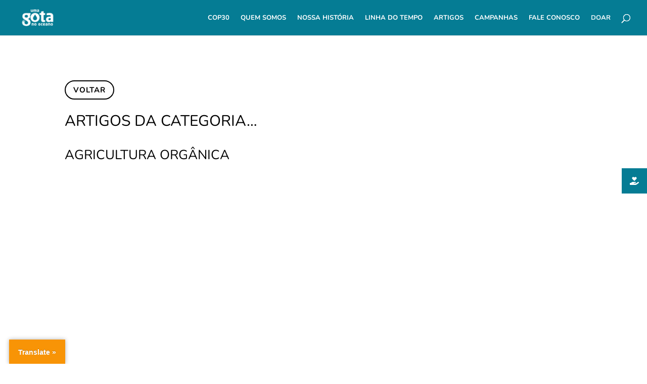

--- FILE ---
content_type: text/html; charset=UTF-8
request_url: https://umagotanooceano.org/categoria/agricultura-organica/
body_size: 29168
content:
<!DOCTYPE html><html lang="pt-BR"><head><script data-no-optimize="1">var litespeed_docref=sessionStorage.getItem("litespeed_docref");litespeed_docref&&(Object.defineProperty(document,"referrer",{get:function(){return litespeed_docref}}),sessionStorage.removeItem("litespeed_docref"));</script> <meta charset="UTF-8" /><meta http-equiv="X-UA-Compatible" content="IE=edge"><link rel="pingback" href="https://umagotanooceano.org/xmlrpc.php" /> <script type="litespeed/javascript">document.documentElement.className='js'</script> <script id="diviarea-loader" type="litespeed/javascript">window.DiviPopupData=window.DiviAreaConfig={"zIndex":1000000,"animateSpeed":400,"triggerClassPrefix":"show-popup-","idAttrib":"data-popup","modalIndicatorClass":"is-modal","blockingIndicatorClass":"is-blocking","defaultShowCloseButton":!0,"withCloseClass":"with-close","noCloseClass":"no-close","triggerCloseClass":"close","singletonClass":"single","darkModeClass":"dark","noShadowClass":"no-shadow","altCloseClass":"close-alt","popupSelector":".et_pb_section.popup","initializeOnEvent":"et_pb_after_init_modules","popupWrapperClass":"area-outer-wrap","fullHeightClass":"full-height","openPopupClass":"da-overlay-visible","overlayClass":"da-overlay","exitIndicatorClass":"on-exit","hoverTriggerClass":"on-hover","clickTriggerClass":"on-click","onExitDelay":2000,"notMobileClass":"not-mobile","notTabletClass":"not-tablet","notDesktopClass":"not-desktop","baseContext":"body","activePopupClass":"is-open","closeButtonClass":"da-close","withLoaderClass":"with-loader","debug":!1,"ajaxUrl":"https:\/\/umagotanooceano.org\/wp-admin\/admin-ajax.php","sys":[]};var divimode_loader=function(){"use strict";!function(t){t.DiviArea=t.DiviPopup={loaded:!1};var n=t.DiviArea,i=n.Hooks={},o={};function r(t,n,i){var r,e,c;if("string"==typeof t)if(o[t]){if(n)if((r=o[t])&&i)for(c=r.length;c--;)(e=r[c]).callback===n&&e.context===i&&(r[c]=!1);else for(c=r.length;c--;)r[c].callback===n&&(r[c]=!1)}else o[t]=[]}function e(t,n,i,r){if("string"==typeof t){var e={callback:n,priority:i,context:r},c=o[t];c?(c.push(e),c=function(t){var n,i,o,r,e=t.length;for(r=1;r<e;r++)for(n=t[r],i=r;i>0;i--)(o=t[i-1]).priority>n.priority&&(t[i]=o,t[i-1]=n);return t}(c)):c=[e],o[t]=c}}function c(t,n,i){"string"==typeof n&&(n=[n]);var r,e,c=[];for(r=0;r<n.length;r++)Array.prototype.push.apply(c,o[n[r]]);for(e=0;e<c.length;e++){var a=void 0;c[e]&&"function"==typeof c[e].callback&&("filter"===t?void 0!==(a=c[e].callback.apply(c[e].context,i))&&(i[0]=a):c[e].callback.apply(c[e].context,i))}if("filter"===t)return i[0]}i.silent=function(){return i},n.removeFilter=i.removeFilter=function(t,n){r(t,n)},n.removeAction=i.removeAction=function(t,n){r(t,n)},n.applyFilters=i.applyFilters=function(t){for(var n=[],i=arguments.length-1;i-->0;)n[i]=arguments[i+1];return c("filter",t,n)},n.doAction=i.doAction=function(t){for(var n=[],i=arguments.length-1;i-->0;)n[i]=arguments[i+1];c("action",t,n)},n.addFilter=i.addFilter=function(n,i,o,r){e(n,i,parseInt(o||10,10),r||t)},n.addAction=i.addAction=function(n,i,o,r){e(n,i,parseInt(o||10,10),r||t)},n.addActionOnce=i.addActionOnce=function(n,i,o,c){e(n,i,parseInt(o||10,10),c||t),e(n,(function(){r(n,i)}),1+parseInt(o||10,10),c||t)}}(window);return{}}()</script><meta name='robots' content='index, follow, max-image-preview:large, max-snippet:-1, max-video-preview:-1' /><title>Arquivos Agricultura orgânica - Uma Gota no Oceano - ONG de Comunicação Estratégica Socioambiental</title><link rel="canonical" href="https://umagotanooceano.org/categoria/agricultura-organica/" /><meta property="og:locale" content="pt_BR" /><meta property="og:type" content="article" /><meta property="og:title" content="Arquivos Agricultura orgânica - Uma Gota no Oceano - ONG de Comunicação Estratégica Socioambiental" /><meta property="og:url" content="https://umagotanooceano.org/categoria/agricultura-organica/" /><meta property="og:site_name" content="Uma Gota no Oceano - ONG de Comunicação Estratégica Socioambiental" /><meta name="twitter:card" content="summary_large_image" /><meta name="twitter:site" content="@UmaGotaNoOceano" /> <script type="application/ld+json" class="yoast-schema-graph">{"@context":"https://schema.org","@graph":[{"@type":"CollectionPage","@id":"https://umagotanooceano.org/categoria/agricultura-organica/","url":"https://umagotanooceano.org/categoria/agricultura-organica/","name":"Arquivos Agricultura orgânica - Uma Gota no Oceano - ONG de Comunicação Estratégica Socioambiental","isPartOf":{"@id":"https://umagotanooceano.org/#website"},"primaryImageOfPage":{"@id":"https://umagotanooceano.org/categoria/agricultura-organica/#primaryimage"},"image":{"@id":"https://umagotanooceano.org/categoria/agricultura-organica/#primaryimage"},"thumbnailUrl":"https://umagotanooceano.org/wp-content/uploads/2022/10/20221026_Site_2560x1080_os-tres-s-quilombolas.png","inLanguage":"pt-BR"},{"@type":"ImageObject","inLanguage":"pt-BR","@id":"https://umagotanooceano.org/categoria/agricultura-organica/#primaryimage","url":"https://umagotanooceano.org/wp-content/uploads/2022/10/20221026_Site_2560x1080_os-tres-s-quilombolas.png","contentUrl":"https://umagotanooceano.org/wp-content/uploads/2022/10/20221026_Site_2560x1080_os-tres-s-quilombolas.png","width":2560,"height":1080},{"@type":"WebSite","@id":"https://umagotanooceano.org/#website","url":"https://umagotanooceano.org/","name":"Uma Gota no Oceano","description":"Povos Tradicionais, Alternativas Energeticas, Desenvolvimento Sustentável","potentialAction":[{"@type":"SearchAction","target":{"@type":"EntryPoint","urlTemplate":"https://umagotanooceano.org/?s={search_term_string}"},"query-input":{"@type":"PropertyValueSpecification","valueRequired":true,"valueName":"search_term_string"}}],"inLanguage":"pt-BR"}]}</script> <link href="https://umagotanooceano.org/wp-content/plugins/simple-floating-menu/assets/css/fonts/fontawesome/fa-solid-900.woff2" rel="preload" as="font" type="font/woff2" crossorigin><link href="https://umagotanooceano.org/wp-content/plugins/simple-floating-menu/assets/css/fonts/fontawesome/fa-brands-400.woff2" rel="preload" as="font" type="font/woff2" crossorigin><link href="https://umagotanooceano.org/wp-content/themes/Divi/core/admin/fonts/modules/all/modules.woff" rel="preload" as="font" type="font/woff" crossorigin><link href="https://umagotanooceano.org/wp-content/plugins/wp-and-divi-icons/icon-packs/elegant-themes/single-color/fonts/ElegantIcons.woff" rel="preload" as="font" type="font/woff" crossorigin><link href="https://use.fontawesome.com" rel="preconnect"><link href="https://static.addtoany.com" rel="preconnect"><link href="https://cdnjs.cloudflare.com" rel="preconnect"><link href="https://translate.google.com" rel="preconnect"><link href="https://www.gstatic.com" rel="preconnect"><link href="https://translate.googleapis.com" rel="preconnect"><link href="https://www.googletagmanager.com" rel="preconnect"><link href="https://www.youtube.com" rel="preconnect"><link rel="alternate" type="application/rss+xml" title="Feed para Uma Gota no Oceano - ONG de Comunicação Estratégica Socioambiental &raquo;" href="https://umagotanooceano.org/feed/" /><link rel="alternate" type="application/rss+xml" title="Feed de comentários para Uma Gota no Oceano - ONG de Comunicação Estratégica Socioambiental &raquo;" href="https://umagotanooceano.org/comments/feed/" /><link rel="alternate" type="application/rss+xml" title="Feed de categoria para Uma Gota no Oceano - ONG de Comunicação Estratégica Socioambiental &raquo; Agricultura orgânica" href="https://umagotanooceano.org/categoria/agricultura-organica/feed/" /><meta content="Divi v.4.27.4" name="generator"/><link data-optimized="2" rel="stylesheet" href="https://umagotanooceano.org/wp-content/litespeed/css/19cce0771bfc7a391c0409cf2d7b4e36.css?ver=c4e4f" /><link rel='stylesheet' id='wp-block-library-css' href='https://umagotanooceano.org/wp-includes/css/dist/block-library/style.min.css' type='text/css' media='all' /><style id='wp-block-library-theme-inline-css' type='text/css'>.wp-block-audio :where(figcaption){color:#555;font-size:13px;text-align:center}.is-dark-theme .wp-block-audio :where(figcaption){color:#ffffffa6}.wp-block-audio{margin:0 0 1em}.wp-block-code{border:1px solid #ccc;border-radius:4px;font-family:Menlo,Consolas,monaco,monospace;padding:.8em 1em}.wp-block-embed :where(figcaption){color:#555;font-size:13px;text-align:center}.is-dark-theme .wp-block-embed :where(figcaption){color:#ffffffa6}.wp-block-embed{margin:0 0 1em}.blocks-gallery-caption{color:#555;font-size:13px;text-align:center}.is-dark-theme .blocks-gallery-caption{color:#ffffffa6}:root :where(.wp-block-image figcaption){color:#555;font-size:13px;text-align:center}.is-dark-theme :root :where(.wp-block-image figcaption){color:#ffffffa6}.wp-block-image{margin:0 0 1em}.wp-block-pullquote{border-bottom:4px solid;border-top:4px solid;color:currentColor;margin-bottom:1.75em}.wp-block-pullquote cite,.wp-block-pullquote footer,.wp-block-pullquote__citation{color:currentColor;font-size:.8125em;font-style:normal;text-transform:uppercase}.wp-block-quote{border-left:.25em solid;margin:0 0 1.75em;padding-left:1em}.wp-block-quote cite,.wp-block-quote footer{color:currentColor;font-size:.8125em;font-style:normal;position:relative}.wp-block-quote:where(.has-text-align-right){border-left:none;border-right:.25em solid;padding-left:0;padding-right:1em}.wp-block-quote:where(.has-text-align-center){border:none;padding-left:0}.wp-block-quote.is-large,.wp-block-quote.is-style-large,.wp-block-quote:where(.is-style-plain){border:none}.wp-block-search .wp-block-search__label{font-weight:700}.wp-block-search__button{border:1px solid #ccc;padding:.375em .625em}:where(.wp-block-group.has-background){padding:1.25em 2.375em}.wp-block-separator.has-css-opacity{opacity:.4}.wp-block-separator{border:none;border-bottom:2px solid;margin-left:auto;margin-right:auto}.wp-block-separator.has-alpha-channel-opacity{opacity:1}.wp-block-separator:not(.is-style-wide):not(.is-style-dots){width:100px}.wp-block-separator.has-background:not(.is-style-dots){border-bottom:none;height:1px}.wp-block-separator.has-background:not(.is-style-wide):not(.is-style-dots){height:2px}.wp-block-table{margin:0 0 1em}.wp-block-table td,.wp-block-table th{word-break:normal}.wp-block-table :where(figcaption){color:#555;font-size:13px;text-align:center}.is-dark-theme .wp-block-table :where(figcaption){color:#ffffffa6}.wp-block-video :where(figcaption){color:#555;font-size:13px;text-align:center}.is-dark-theme .wp-block-video :where(figcaption){color:#ffffffa6}.wp-block-video{margin:0 0 1em}:root :where(.wp-block-template-part.has-background){margin-bottom:0;margin-top:0;padding:1.25em 2.375em}</style><style id='font-awesome-svg-styles-default-inline-css' type='text/css'>.svg-inline--fa {
  display: inline-block;
  height: 1em;
  overflow: visible;
  vertical-align: -.125em;
}</style><style id='font-awesome-svg-styles-inline-css' type='text/css'>.wp-block-font-awesome-icon svg::before,
   .wp-rich-text-font-awesome-icon svg::before {content: unset;}</style><style id='global-styles-inline-css' type='text/css'>:root{--wp--preset--aspect-ratio--square: 1;--wp--preset--aspect-ratio--4-3: 4/3;--wp--preset--aspect-ratio--3-4: 3/4;--wp--preset--aspect-ratio--3-2: 3/2;--wp--preset--aspect-ratio--2-3: 2/3;--wp--preset--aspect-ratio--16-9: 16/9;--wp--preset--aspect-ratio--9-16: 9/16;--wp--preset--color--black: #000000;--wp--preset--color--cyan-bluish-gray: #abb8c3;--wp--preset--color--white: #ffffff;--wp--preset--color--pale-pink: #f78da7;--wp--preset--color--vivid-red: #cf2e2e;--wp--preset--color--luminous-vivid-orange: #ff6900;--wp--preset--color--luminous-vivid-amber: #fcb900;--wp--preset--color--light-green-cyan: #7bdcb5;--wp--preset--color--vivid-green-cyan: #00d084;--wp--preset--color--pale-cyan-blue: #8ed1fc;--wp--preset--color--vivid-cyan-blue: #0693e3;--wp--preset--color--vivid-purple: #9b51e0;--wp--preset--gradient--vivid-cyan-blue-to-vivid-purple: linear-gradient(135deg,rgba(6,147,227,1) 0%,rgb(155,81,224) 100%);--wp--preset--gradient--light-green-cyan-to-vivid-green-cyan: linear-gradient(135deg,rgb(122,220,180) 0%,rgb(0,208,130) 100%);--wp--preset--gradient--luminous-vivid-amber-to-luminous-vivid-orange: linear-gradient(135deg,rgba(252,185,0,1) 0%,rgba(255,105,0,1) 100%);--wp--preset--gradient--luminous-vivid-orange-to-vivid-red: linear-gradient(135deg,rgba(255,105,0,1) 0%,rgb(207,46,46) 100%);--wp--preset--gradient--very-light-gray-to-cyan-bluish-gray: linear-gradient(135deg,rgb(238,238,238) 0%,rgb(169,184,195) 100%);--wp--preset--gradient--cool-to-warm-spectrum: linear-gradient(135deg,rgb(74,234,220) 0%,rgb(151,120,209) 20%,rgb(207,42,186) 40%,rgb(238,44,130) 60%,rgb(251,105,98) 80%,rgb(254,248,76) 100%);--wp--preset--gradient--blush-light-purple: linear-gradient(135deg,rgb(255,206,236) 0%,rgb(152,150,240) 100%);--wp--preset--gradient--blush-bordeaux: linear-gradient(135deg,rgb(254,205,165) 0%,rgb(254,45,45) 50%,rgb(107,0,62) 100%);--wp--preset--gradient--luminous-dusk: linear-gradient(135deg,rgb(255,203,112) 0%,rgb(199,81,192) 50%,rgb(65,88,208) 100%);--wp--preset--gradient--pale-ocean: linear-gradient(135deg,rgb(255,245,203) 0%,rgb(182,227,212) 50%,rgb(51,167,181) 100%);--wp--preset--gradient--electric-grass: linear-gradient(135deg,rgb(202,248,128) 0%,rgb(113,206,126) 100%);--wp--preset--gradient--midnight: linear-gradient(135deg,rgb(2,3,129) 0%,rgb(40,116,252) 100%);--wp--preset--font-size--small: 13px;--wp--preset--font-size--medium: 20px;--wp--preset--font-size--large: 36px;--wp--preset--font-size--x-large: 42px;--wp--preset--spacing--20: 0.44rem;--wp--preset--spacing--30: 0.67rem;--wp--preset--spacing--40: 1rem;--wp--preset--spacing--50: 1.5rem;--wp--preset--spacing--60: 2.25rem;--wp--preset--spacing--70: 3.38rem;--wp--preset--spacing--80: 5.06rem;--wp--preset--shadow--natural: 6px 6px 9px rgba(0, 0, 0, 0.2);--wp--preset--shadow--deep: 12px 12px 50px rgba(0, 0, 0, 0.4);--wp--preset--shadow--sharp: 6px 6px 0px rgba(0, 0, 0, 0.2);--wp--preset--shadow--outlined: 6px 6px 0px -3px rgba(255, 255, 255, 1), 6px 6px rgba(0, 0, 0, 1);--wp--preset--shadow--crisp: 6px 6px 0px rgba(0, 0, 0, 1);}:root { --wp--style--global--content-size: 823px;--wp--style--global--wide-size: 1080px; }:where(body) { margin: 0; }.wp-site-blocks > .alignleft { float: left; margin-right: 2em; }.wp-site-blocks > .alignright { float: right; margin-left: 2em; }.wp-site-blocks > .aligncenter { justify-content: center; margin-left: auto; margin-right: auto; }:where(.is-layout-flex){gap: 0.5em;}:where(.is-layout-grid){gap: 0.5em;}.is-layout-flow > .alignleft{float: left;margin-inline-start: 0;margin-inline-end: 2em;}.is-layout-flow > .alignright{float: right;margin-inline-start: 2em;margin-inline-end: 0;}.is-layout-flow > .aligncenter{margin-left: auto !important;margin-right: auto !important;}.is-layout-constrained > .alignleft{float: left;margin-inline-start: 0;margin-inline-end: 2em;}.is-layout-constrained > .alignright{float: right;margin-inline-start: 2em;margin-inline-end: 0;}.is-layout-constrained > .aligncenter{margin-left: auto !important;margin-right: auto !important;}.is-layout-constrained > :where(:not(.alignleft):not(.alignright):not(.alignfull)){max-width: var(--wp--style--global--content-size);margin-left: auto !important;margin-right: auto !important;}.is-layout-constrained > .alignwide{max-width: var(--wp--style--global--wide-size);}body .is-layout-flex{display: flex;}.is-layout-flex{flex-wrap: wrap;align-items: center;}.is-layout-flex > :is(*, div){margin: 0;}body .is-layout-grid{display: grid;}.is-layout-grid > :is(*, div){margin: 0;}body{padding-top: 0px;padding-right: 0px;padding-bottom: 0px;padding-left: 0px;}:root :where(.wp-element-button, .wp-block-button__link){background-color: #32373c;border-width: 0;color: #fff;font-family: inherit;font-size: inherit;line-height: inherit;padding: calc(0.667em + 2px) calc(1.333em + 2px);text-decoration: none;}.has-black-color{color: var(--wp--preset--color--black) !important;}.has-cyan-bluish-gray-color{color: var(--wp--preset--color--cyan-bluish-gray) !important;}.has-white-color{color: var(--wp--preset--color--white) !important;}.has-pale-pink-color{color: var(--wp--preset--color--pale-pink) !important;}.has-vivid-red-color{color: var(--wp--preset--color--vivid-red) !important;}.has-luminous-vivid-orange-color{color: var(--wp--preset--color--luminous-vivid-orange) !important;}.has-luminous-vivid-amber-color{color: var(--wp--preset--color--luminous-vivid-amber) !important;}.has-light-green-cyan-color{color: var(--wp--preset--color--light-green-cyan) !important;}.has-vivid-green-cyan-color{color: var(--wp--preset--color--vivid-green-cyan) !important;}.has-pale-cyan-blue-color{color: var(--wp--preset--color--pale-cyan-blue) !important;}.has-vivid-cyan-blue-color{color: var(--wp--preset--color--vivid-cyan-blue) !important;}.has-vivid-purple-color{color: var(--wp--preset--color--vivid-purple) !important;}.has-black-background-color{background-color: var(--wp--preset--color--black) !important;}.has-cyan-bluish-gray-background-color{background-color: var(--wp--preset--color--cyan-bluish-gray) !important;}.has-white-background-color{background-color: var(--wp--preset--color--white) !important;}.has-pale-pink-background-color{background-color: var(--wp--preset--color--pale-pink) !important;}.has-vivid-red-background-color{background-color: var(--wp--preset--color--vivid-red) !important;}.has-luminous-vivid-orange-background-color{background-color: var(--wp--preset--color--luminous-vivid-orange) !important;}.has-luminous-vivid-amber-background-color{background-color: var(--wp--preset--color--luminous-vivid-amber) !important;}.has-light-green-cyan-background-color{background-color: var(--wp--preset--color--light-green-cyan) !important;}.has-vivid-green-cyan-background-color{background-color: var(--wp--preset--color--vivid-green-cyan) !important;}.has-pale-cyan-blue-background-color{background-color: var(--wp--preset--color--pale-cyan-blue) !important;}.has-vivid-cyan-blue-background-color{background-color: var(--wp--preset--color--vivid-cyan-blue) !important;}.has-vivid-purple-background-color{background-color: var(--wp--preset--color--vivid-purple) !important;}.has-black-border-color{border-color: var(--wp--preset--color--black) !important;}.has-cyan-bluish-gray-border-color{border-color: var(--wp--preset--color--cyan-bluish-gray) !important;}.has-white-border-color{border-color: var(--wp--preset--color--white) !important;}.has-pale-pink-border-color{border-color: var(--wp--preset--color--pale-pink) !important;}.has-vivid-red-border-color{border-color: var(--wp--preset--color--vivid-red) !important;}.has-luminous-vivid-orange-border-color{border-color: var(--wp--preset--color--luminous-vivid-orange) !important;}.has-luminous-vivid-amber-border-color{border-color: var(--wp--preset--color--luminous-vivid-amber) !important;}.has-light-green-cyan-border-color{border-color: var(--wp--preset--color--light-green-cyan) !important;}.has-vivid-green-cyan-border-color{border-color: var(--wp--preset--color--vivid-green-cyan) !important;}.has-pale-cyan-blue-border-color{border-color: var(--wp--preset--color--pale-cyan-blue) !important;}.has-vivid-cyan-blue-border-color{border-color: var(--wp--preset--color--vivid-cyan-blue) !important;}.has-vivid-purple-border-color{border-color: var(--wp--preset--color--vivid-purple) !important;}.has-vivid-cyan-blue-to-vivid-purple-gradient-background{background: var(--wp--preset--gradient--vivid-cyan-blue-to-vivid-purple) !important;}.has-light-green-cyan-to-vivid-green-cyan-gradient-background{background: var(--wp--preset--gradient--light-green-cyan-to-vivid-green-cyan) !important;}.has-luminous-vivid-amber-to-luminous-vivid-orange-gradient-background{background: var(--wp--preset--gradient--luminous-vivid-amber-to-luminous-vivid-orange) !important;}.has-luminous-vivid-orange-to-vivid-red-gradient-background{background: var(--wp--preset--gradient--luminous-vivid-orange-to-vivid-red) !important;}.has-very-light-gray-to-cyan-bluish-gray-gradient-background{background: var(--wp--preset--gradient--very-light-gray-to-cyan-bluish-gray) !important;}.has-cool-to-warm-spectrum-gradient-background{background: var(--wp--preset--gradient--cool-to-warm-spectrum) !important;}.has-blush-light-purple-gradient-background{background: var(--wp--preset--gradient--blush-light-purple) !important;}.has-blush-bordeaux-gradient-background{background: var(--wp--preset--gradient--blush-bordeaux) !important;}.has-luminous-dusk-gradient-background{background: var(--wp--preset--gradient--luminous-dusk) !important;}.has-pale-ocean-gradient-background{background: var(--wp--preset--gradient--pale-ocean) !important;}.has-electric-grass-gradient-background{background: var(--wp--preset--gradient--electric-grass) !important;}.has-midnight-gradient-background{background: var(--wp--preset--gradient--midnight) !important;}.has-small-font-size{font-size: var(--wp--preset--font-size--small) !important;}.has-medium-font-size{font-size: var(--wp--preset--font-size--medium) !important;}.has-large-font-size{font-size: var(--wp--preset--font-size--large) !important;}.has-x-large-font-size{font-size: var(--wp--preset--font-size--x-large) !important;}
:where(.wp-block-post-template.is-layout-flex){gap: 1.25em;}:where(.wp-block-post-template.is-layout-grid){gap: 1.25em;}
:where(.wp-block-columns.is-layout-flex){gap: 2em;}:where(.wp-block-columns.is-layout-grid){gap: 2em;}
:root :where(.wp-block-pullquote){font-size: 1.5em;line-height: 1.6;}</style><link rel='stylesheet' id='google-language-translator-css' href='https://umagotanooceano.org/wp-content/plugins/google-language-translator/css/style.css' type='text/css' media='' /><link rel='stylesheet' id='post-timeline-blocks-style-css' href='https://umagotanooceano.org/wp-content/plugins/post-timeline/admin/blocks/assets/blocks-style.css' type='text/css' media='all' /><link rel='stylesheet' id='sfm-style-css' href='https://umagotanooceano.org/wp-content/plugins/simple-floating-menu/assets/css/style.css' type='text/css' media='all' /><style id='sfm-style-inline-css' type='text/css'>.sfm-floating-menu a.sfm-shape-button{height:50px;width:50px}.sfm-floating-menu a.sfm-shape-button{font-size:16px}.sfm-floating-menu i{top:0px}.sfm-floating-menu.horizontal{margin:0 -2.5px}.sfm-floating-menu.vertical{margin:-2.5px 0}.sfm-floating-menu.horizontal .sfm-button{margin:0 2.5px}.sfm-floating-menu.vertical .sfm-button{margin:2.5px 0}.sfm-floating-menu.top-left,.sfm-floating-menu.top-right,.sfm-floating-menu.top-middle{top:0px}.sfm-floating-menu.bottom-left,.sfm-floating-menu.bottom-right,.sfm-floating-menu.bottom-middle{bottom:0px}.sfm-floating-menu.top-left,.sfm-floating-menu.bottom-left,.sfm-floating-menu.middle-left{left:0px}.sfm-floating-menu.top-right,.sfm-floating-menu.bottom-right,.sfm-floating-menu.middle-right{right:0px}.sfm-floating-menu{z-index:999}.sfm-floating-menu .sfm-66e37cd508a36 a.sfm-shape-button{background:#057c94}.sfm-floating-menu .sfm-66e37cd508a36 a.sfm-shape-button{color:#FFFFFF}.sfm-floating-menu .sfm-66e37cd508a36:hover a.sfm-shape-button{background:#dd5454}.sfm-floating-menu .sfm-66e37cd508a36:hover a.sfm-shape-button{color:#FFFFFF}.sfm-floating-menu .sfm-66e37cd508a36 .sfm-tool-tip{background:#057c94}.sfm-floating-menu.top-left.horizontal .sfm-66e37cd508a36 .sfm-tool-tip:after,.sfm-floating-menu.top-middle.horizontal .sfm-66e37cd508a36 .sfm-tool-tip:after,.sfm-floating-menu.top-right.horizontal .sfm-66e37cd508a36 .sfm-tool-tip:after{border-color:transparent transparent #057c94 transparent}.sfm-floating-menu.top-left.vertical .sfm-66e37cd508a36 .sfm-tool-tip:after,.sfm-floating-menu.top-middle.vertical .sfm-66e37cd508a36 .sfm-tool-tip:after,.sfm-floating-menu.bottom-left.vertical .sfm-66e37cd508a36 .sfm-tool-tip:after,.sfm-floating-menu.bottom-middle.vertical .sfm-66e37cd508a36 .sfm-tool-tip:after,.sfm-floating-menu.middle-left.vertical .sfm-66e37cd508a36 .sfm-tool-tip:after{border-color:transparent #057c94 transparent transparent}.sfm-floating-menu.top-right.vertical .sfm-66e37cd508a36 .sfm-tool-tip:after,.sfm-floating-menu.middle-right.vertical .sfm-66e37cd508a36 .sfm-tool-tip:after,.sfm-floating-menu.bottom-right.vertical .sfm-66e37cd508a36 .sfm-tool-tip:after{border-color:transparent transparent transparent #057c94}.sfm-floating-menu.bottom-left.horizontal .sfm-66e37cd508a36 .sfm-tool-tip:after,.sfm-floating-menu.bottom-middle.horizontal .sfm-66e37cd508a36 .sfm-tool-tip:after,.sfm-floating-menu.bottom-right.horizontal .sfm-66e37cd508a36 .sfm-tool-tip:after,.sfm-floating-menu.middle-left.horizontal .sfm-66e37cd508a36 .sfm-tool-tip:after,.sfm-floating-menu.middle-right.horizontal .sfm-66e37cd508a36 .sfm-tool-tip:after{border-color:#057c94 transparent transparent transparent}.sfm-floating-menu .sfm-66e37cd508a36 .sfm-tool-tip a{color:#FFFFFF}.sfm-floating-menu .sfm-tool-tip a{font-family:Nunito}.sfm-floating-menu .sfm-tool-tip a{font-weight:400;font-style:normal}.sfm-floating-menu .sfm-tool-tip a{text-transform:none}.sfm-floating-menu .sfm-tool-tip a{text-decoration:none}.sfm-floating-menu .sfm-tool-tip a{font-size:16px}.sfm-floating-menu .sfm-tool-tip a{line-height:1}.sfm-floating-menu .sfm-tool-tip a{letter-spacing:0px}.sfm-floating-menu .sfm-button{--sfm-button-shadow-x:0px}.sfm-floating-menu .sfm-button{--sfm-button-shadow-y:0px}.sfm-floating-menu .sfm-button{--sfm-button-shadow-blur:0px}.sfm-floating-menu .sfm-button{--sfm-button-shadow-color:#ffffff}</style><link rel='stylesheet' id='divi-torque-lite-modules-style-css' href='https://umagotanooceano.org/wp-content/plugins/addons-for-divi/assets/css/modules-style.css' type='text/css' media='all' /><link rel='stylesheet' id='divi-torque-lite-magnific-popup-css' href='https://umagotanooceano.org/wp-content/plugins/addons-for-divi/assets/libs/magnific-popup/magnific-popup.css' type='text/css' media='all' /><link rel='stylesheet' id='custom-article-cards-css' href='https://umagotanooceano.org/wp-content/plugins/divi-100-article-card/assets/css/style.css' type='text/css' media='all' /><link rel='stylesheet' id='et_monarch-css-css' href='https://umagotanooceano.org/wp-content/plugins/monarch/css/style.css' type='text/css' media='all' /><style id='css-divi-area-inline-css' type='text/css'>.et_pb_section.popup{display:none}</style><link rel='stylesheet' id='font-awesome-official-css' href='https://use.fontawesome.com/releases/v6.6.0/css/all.css' type='text/css' media='all' integrity="sha384-h/hnnw1Bi4nbpD6kE7nYfCXzovi622sY5WBxww8ARKwpdLj5kUWjRuyiXaD1U2JT" crossorigin="anonymous" /><link rel='stylesheet' id='divi-style-css' href='https://umagotanooceano.org/wp-content/themes/Divi/style-static.min.css' type='text/css' media='all' /><link rel='stylesheet' id='font-awesome-official-v4shim-css' href='https://use.fontawesome.com/releases/v6.6.0/css/v4-shims.css' type='text/css' media='all' integrity="sha384-Heamg4F/EELwbmnBJapxaWTkcdX/DCrJpYgSshI5BkI7xghn3RvDcpG+1xUJt/7K" crossorigin="anonymous" /> <script type="litespeed/javascript" data-src="https://umagotanooceano.org/wp-includes/js/jquery/jquery.min.js" id="jquery-core-js"></script> <script id="ags-divi-icons-js-extra" type="litespeed/javascript">var ags_divi_icons_config={"pluginDirUrl":"https:\/\/umagotanooceano.org\/wp-content\/plugins\/wp-and-divi-icons"}</script> <script id="addtoany-core-js-before" type="litespeed/javascript">window.a2a_config=window.a2a_config||{};a2a_config.callbacks=[];a2a_config.overlays=[];a2a_config.templates={};a2a_localize={Share:"Share",Save:"Save",Subscribe:"Subscribe",Email:"Email",Bookmark:"Bookmark",ShowAll:"Show all",ShowLess:"Show less",FindServices:"Find service(s)",FindAnyServiceToAddTo:"Instantly find any service to add to",PoweredBy:"Powered by",ShareViaEmail:"Share via email",SubscribeViaEmail:"Subscribe via email",BookmarkInYourBrowser:"Bookmark in your browser",BookmarkInstructions:"Press Ctrl+D or \u2318+D to bookmark this page",AddToYourFavorites:"Add to your favorites",SendFromWebOrProgram:"Send from any email address or email program",EmailProgram:"Email program",More:"More&#8230;",ThanksForSharing:"Thanks for sharing!",ThanksForFollowing:"Thanks for following!"};a2a_config.icon_color="#999999"</script> <script type="text/javascript" defer src="https://static.addtoany.com/menu/page.js" id="addtoany-core-js"></script> <script id="foobox-free-min-js-before" type="litespeed/javascript">var FOOBOX=window.FOOBOX={ready:!0,disableOthers:!1,o:{wordpress:{enabled:!0},countMessage:'image %index of %total',captions:{dataTitle:["captionTitle","title","enviraCaption"],dataDesc:["captionDesc","description"]},rel:'',excludes:'.fbx-link,.nofoobox,.nolightbox,a[href*="pinterest.com/pin/create/button/"]',affiliate:{enabled:!1}},selectors:[".foogallery-container.foogallery-lightbox-foobox",".foogallery-container.foogallery-lightbox-foobox-free",".gallery",".wp-block-gallery",".wp-caption",".wp-block-image","a:has(img[class*=wp-image-])",".post a:has(img[class*=wp-image-])",".foobox"],pre:function($){},post:function($){},custom:function($){}}</script> 
 <script type="litespeed/javascript" data-src="https://www.googletagmanager.com/gtag/js?id=GT-PZQZ98F" id="google_gtagjs-js"></script> <script id="google_gtagjs-js-after" type="litespeed/javascript">window.dataLayer=window.dataLayer||[];function gtag(){dataLayer.push(arguments)}
gtag("set","linker",{"domains":["umagotanooceano.org"]});gtag("js",new Date());gtag("set","developer_id.dZTNiMT",!0);gtag("config","GT-PZQZ98F")</script> <link rel="https://api.w.org/" href="https://umagotanooceano.org/wp-json/" /><link rel="alternate" title="JSON" type="application/json" href="https://umagotanooceano.org/wp-json/wp/v2/categories/1857" /><link rel="EditURI" type="application/rsd+xml" title="RSD" href="https://umagotanooceano.org/xmlrpc.php?rsd" /><meta name="generator" content="WordPress 6.8.3" /> <script type="litespeed/javascript">var cf7windowWidth=500;var cf7simplePopupAutoClose=7000</script><link rel="stylesheet" href="https://cdnjs.cloudflare.com/ajax/libs/animate.css/4.1.1/animate.min.css" /><style>.goog-te-gadget{margin-top:2px!important;}p.hello{font-size:12px;color:#666;}div.skiptranslate.goog-te-gadget{display:inline!important;}#google_language_translator{clear:both;}#flags{width:165px;}#flags a{display:inline-block;margin-right:2px;}#google_language_translator a{display:none!important;}div.skiptranslate.goog-te-gadget{display:inline!important;}.goog-te-gadget{color:transparent!important;}.goog-te-gadget{font-size:0px!important;}.goog-branding{display:none;}.goog-tooltip{display: none!important;}.goog-tooltip:hover{display: none!important;}.goog-text-highlight{background-color:transparent!important;border:none!important;box-shadow:none!important;}#google_language_translator select.goog-te-combo{color:#32373c;}div.skiptranslate{display:none!important;}body{top:0px!important;}#goog-gt-{display:none!important;}font font{background-color:transparent!important;box-shadow:none!important;position:initial!important;}#glt-translate-trigger{left:20px;right:auto;}#glt-translate-trigger > span{color:#ffffff;}#glt-translate-trigger{background:#f89406;}</style><meta name="generator" content="Site Kit by Google 1.166.0" /><style id="mystickymenu" type="text/css">#mysticky-nav { width:100%; position: static; height: auto !important; }#mysticky-nav.wrapfixed { position:fixed; left: 0px; margin-top:0px;  z-index: 99990; -webkit-transition: 0.3s; -moz-transition: 0.3s; -o-transition: 0.3s; transition: 0.3s; -ms-filter:"progid:DXImageTransform.Microsoft.Alpha(Opacity=90)"; filter: alpha(opacity=90); opacity:0.9; background-color: #f7f5e7;}#mysticky-nav.wrapfixed .myfixed{ background-color: #f7f5e7; position: relative;top: auto;left: auto;right: auto;}#mysticky-nav .myfixed { margin:0 auto; float:none; border:0px; background:none; max-width:100%; }</style><style type="text/css"></style><style>.h-captcha{position:relative;display:block;margin-bottom:2rem;padding:0;clear:both}.h-captcha[data-size="normal"]{width:302px;height:76px}.h-captcha[data-size="compact"]{width:158px;height:138px}.h-captcha[data-size="invisible"]{display:none}.h-captcha iframe{z-index:1}.h-captcha::before{content:"";display:block;position:absolute;top:0;left:0;background:url(https://umagotanooceano.org/wp-content/plugins/hcaptcha-for-forms-and-more/assets/images/hcaptcha-div-logo.svg) no-repeat;border:1px solid #fff0;border-radius:4px;box-sizing:border-box}.h-captcha::after{content:"The hCaptcha loading is delayed until user interaction.";font-family:-apple-system,system-ui,BlinkMacSystemFont,"Segoe UI",Roboto,Oxygen,Ubuntu,"Helvetica Neue",Arial,sans-serif;font-size:10px;font-weight:500;position:absolute;top:0;bottom:0;left:0;right:0;box-sizing:border-box;color:#bf1722;opacity:0}.h-captcha:not(:has(iframe))::after{animation:hcap-msg-fade-in .3s ease forwards;animation-delay:2s}.h-captcha:has(iframe)::after{animation:none;opacity:0}@keyframes hcap-msg-fade-in{to{opacity:1}}.h-captcha[data-size="normal"]::before{width:302px;height:76px;background-position:93.8% 28%}.h-captcha[data-size="normal"]::after{width:302px;height:76px;display:flex;flex-wrap:wrap;align-content:center;line-height:normal;padding:0 75px 0 10px}.h-captcha[data-size="compact"]::before{width:158px;height:138px;background-position:49.9% 78.8%}.h-captcha[data-size="compact"]::after{width:158px;height:138px;text-align:center;line-height:normal;padding:24px 10px 10px 10px}.h-captcha[data-theme="light"]::before,body.is-light-theme .h-captcha[data-theme="auto"]::before,.h-captcha[data-theme="auto"]::before{background-color:#fafafa;border:1px solid #e0e0e0}.h-captcha[data-theme="dark"]::before,body.is-dark-theme .h-captcha[data-theme="auto"]::before,html.wp-dark-mode-active .h-captcha[data-theme="auto"]::before,html.drdt-dark-mode .h-captcha[data-theme="auto"]::before{background-image:url(https://umagotanooceano.org/wp-content/plugins/hcaptcha-for-forms-and-more/assets/images/hcaptcha-div-logo-white.svg);background-repeat:no-repeat;background-color:#333;border:1px solid #f5f5f5}@media (prefers-color-scheme:dark){.h-captcha[data-theme="auto"]::before{background-image:url(https://umagotanooceano.org/wp-content/plugins/hcaptcha-for-forms-and-more/assets/images/hcaptcha-div-logo-white.svg);background-repeat:no-repeat;background-color:#333;border:1px solid #f5f5f5}}.h-captcha[data-theme="custom"]::before{background-color:initial}.h-captcha[data-size="invisible"]::before,.h-captcha[data-size="invisible"]::after{display:none}.h-captcha iframe{position:relative}div[style*="z-index: 2147483647"] div[style*="border-width: 11px"][style*="position: absolute"][style*="pointer-events: none"]{border-style:none}</style><style>.hcaptcha-divi-wrapper{float:right;width:100%;margin-bottom:3%;padding-left:3%;display:flex;justify-content:end}.hcaptcha-divi-wrapper~.et_contact_bottom_container{margin-top:0}.hcaptcha-divi-wrapper .h-captcha{margin:0}.et_d4_element .hcaptcha-divi-wrapper{margin-top:3%;padding-left:0}.et_d4_element .hcaptcha-divi-wrapper .h-captcha{margin:0}.hcaptcha-divi-5-wrapper{display:flex;flex:0 0 100%;justify-content:end}.hcaptcha-divi-5-wrapper .h-captcha{margin-bottom:0}</style><style type="text/css" id="et-social-custom-css"></style><meta name="viewport" content="width=device-width, initial-scale=1.0, maximum-scale=1.0, user-scalable=0" /><meta name="viewport" content="width=device-width, initial-scale=1.0"> <script type="litespeed/javascript">jQuery(document).ready(function(){jQuery('.et-social-behance a').prop('title','Siga-nos na Bluesky')})</script><style>span[data-name="hcap-cf7"] .h-captcha{margin-bottom:0}span[data-name="hcap-cf7"]~input[type="submit"],span[data-name="hcap-cf7"]~button[type="submit"]{margin-top:2rem}</style><link rel="icon" href="https://umagotanooceano.org/wp-content/uploads/2022/08/favicon-150x150.png" sizes="32x32" /><link rel="icon" href="https://umagotanooceano.org/wp-content/uploads/2022/08/favicon.png" sizes="192x192" /><link rel="apple-touch-icon" href="https://umagotanooceano.org/wp-content/uploads/2022/08/favicon.png" /><meta name="msapplication-TileImage" content="https://umagotanooceano.org/wp-content/uploads/2022/08/favicon.png" /><style id="et-divi-customizer-global-cached-inline-styles">body,.et_pb_column_1_2 .et_quote_content blockquote cite,.et_pb_column_1_2 .et_link_content a.et_link_main_url,.et_pb_column_1_3 .et_quote_content blockquote cite,.et_pb_column_3_8 .et_quote_content blockquote cite,.et_pb_column_1_4 .et_quote_content blockquote cite,.et_pb_blog_grid .et_quote_content blockquote cite,.et_pb_column_1_3 .et_link_content a.et_link_main_url,.et_pb_column_3_8 .et_link_content a.et_link_main_url,.et_pb_column_1_4 .et_link_content a.et_link_main_url,.et_pb_blog_grid .et_link_content a.et_link_main_url,body .et_pb_bg_layout_light .et_pb_post p,body .et_pb_bg_layout_dark .et_pb_post p{font-size:20px}.et_pb_slide_content,.et_pb_best_value{font-size:22px}body{color:#000000}h1,h2,h3,h4,h5,h6{color:#000000}body{line-height:2em}#et_search_icon:hover,.mobile_menu_bar:before,.mobile_menu_bar:after,.et_toggle_slide_menu:after,.et-social-icon a:hover,.et_pb_sum,.et_pb_pricing li a,.et_pb_pricing_table_button,.et_overlay:before,.entry-summary p.price ins,.et_pb_member_social_links a:hover,.et_pb_widget li a:hover,.et_pb_filterable_portfolio .et_pb_portfolio_filters li a.active,.et_pb_filterable_portfolio .et_pb_portofolio_pagination ul li a.active,.et_pb_gallery .et_pb_gallery_pagination ul li a.active,.wp-pagenavi span.current,.wp-pagenavi a:hover,.nav-single a,.tagged_as a,.posted_in a{color:#057c94}.et_pb_contact_submit,.et_password_protected_form .et_submit_button,.et_pb_bg_layout_light .et_pb_newsletter_button,.comment-reply-link,.form-submit .et_pb_button,.et_pb_bg_layout_light .et_pb_promo_button,.et_pb_bg_layout_light .et_pb_more_button,.et_pb_contact p input[type="checkbox"]:checked+label i:before,.et_pb_bg_layout_light.et_pb_module.et_pb_button{color:#057c94}.footer-widget h4{color:#057c94}.et-search-form,.nav li ul,.et_mobile_menu,.footer-widget li:before,.et_pb_pricing li:before,blockquote{border-color:#057c94}.et_pb_counter_amount,.et_pb_featured_table .et_pb_pricing_heading,.et_quote_content,.et_link_content,.et_audio_content,.et_pb_post_slider.et_pb_bg_layout_dark,.et_slide_in_menu_container,.et_pb_contact p input[type="radio"]:checked+label i:before{background-color:#057c94}a{color:#057c94}#main-header,#main-header .nav li ul,.et-search-form,#main-header .et_mobile_menu{background-color:#057c94}#main-header .nav li ul{background-color:#046174}.et_secondary_nav_enabled #page-container #top-header{background-color:#057c94!important}#et-secondary-nav li ul{background-color:#057c94}.et_header_style_centered .mobile_nav .select_page,.et_header_style_split .mobile_nav .select_page,.et_nav_text_color_light #top-menu>li>a,.et_nav_text_color_dark #top-menu>li>a,#top-menu a,.et_mobile_menu li a,.et_nav_text_color_light .et_mobile_menu li a,.et_nav_text_color_dark .et_mobile_menu li a,#et_search_icon:before,.et_search_form_container input,span.et_close_search_field:after,#et-top-navigation .et-cart-info{color:#ffffff}.et_search_form_container input::-moz-placeholder{color:#ffffff}.et_search_form_container input::-webkit-input-placeholder{color:#ffffff}.et_search_form_container input:-ms-input-placeholder{color:#ffffff}#top-menu li a{font-size:13px}body.et_vertical_nav .container.et_search_form_container .et-search-form input{font-size:13px!important}#top-menu li a,.et_search_form_container input{font-weight:bold;font-style:normal;text-transform:uppercase;text-decoration:none}.et_search_form_container input::-moz-placeholder{font-weight:bold;font-style:normal;text-transform:uppercase;text-decoration:none}.et_search_form_container input::-webkit-input-placeholder{font-weight:bold;font-style:normal;text-transform:uppercase;text-decoration:none}.et_search_form_container input:-ms-input-placeholder{font-weight:bold;font-style:normal;text-transform:uppercase;text-decoration:none}#top-menu li.current-menu-ancestor>a,#top-menu li.current-menu-item>a,#top-menu li.current_page_item>a{color:#ffffff}#main-footer .footer-widget h4,#main-footer .widget_block h1,#main-footer .widget_block h2,#main-footer .widget_block h3,#main-footer .widget_block h4,#main-footer .widget_block h5,#main-footer .widget_block h6{color:#057c94}.footer-widget li:before{border-color:#057c94}.footer-widget,.footer-widget li,.footer-widget li a,#footer-info{font-size:16px}.footer-widget .et_pb_widget div,.footer-widget .et_pb_widget ul,.footer-widget .et_pb_widget ol,.footer-widget .et_pb_widget label{line-height:1.7em}#footer-widgets .footer-widget li:before{top:10.6px}#et-footer-nav .bottom-nav li.current-menu-item a{color:#057c94}#footer-bottom{background-color:#057c94}#footer-info,#footer-info a{color:#ffffff}#footer-bottom .et-social-icon a{color:#ffffff}body .et_pb_button{font-size:15px;border-radius:50px;font-weight:bold;font-style:normal;text-transform:uppercase;text-decoration:none;;letter-spacing:1px}body.et_pb_button_helper_class .et_pb_button,body.et_pb_button_helper_class .et_pb_module.et_pb_button{color:#444242}body .et_pb_button:after{font-size:24px}body .et_pb_bg_layout_light.et_pb_button:hover,body .et_pb_bg_layout_light .et_pb_button:hover,body .et_pb_button:hover{color:#057c94!important;background-color:rgba(255,255,255,0);border-color:#057c94!important;border-radius:0px}h1,h2,h3,h4,h5,h6,.et_quote_content blockquote p,.et_pb_slide_description .et_pb_slide_title{font-weight:normal;font-style:normal;text-transform:uppercase;text-decoration:none}body.home-posts #left-area .et_pb_post h2,body.archive #left-area .et_pb_post h2,body.search #left-area .et_pb_post h2,body.single .et_post_meta_wrapper h1{font-weight:bold;font-style:normal;text-transform:uppercase;text-decoration:none}@media only screen and (min-width:981px){.et_header_style_left #et-top-navigation,.et_header_style_split #et-top-navigation{padding:28px 0 0 0}.et_header_style_left #et-top-navigation nav>ul>li>a,.et_header_style_split #et-top-navigation nav>ul>li>a{padding-bottom:28px}.et_header_style_split .centered-inline-logo-wrap{width:55px;margin:-55px 0}.et_header_style_split .centered-inline-logo-wrap #logo{max-height:55px}.et_pb_svg_logo.et_header_style_split .centered-inline-logo-wrap #logo{height:55px}.et_header_style_centered #top-menu>li>a{padding-bottom:10px}.et_header_style_slide #et-top-navigation,.et_header_style_fullscreen #et-top-navigation{padding:19px 0 19px 0!important}.et_header_style_centered #main-header .logo_container{height:55px}#logo{max-height:80%}.et_pb_svg_logo #logo{height:80%}.et_header_style_centered.et_hide_primary_logo #main-header:not(.et-fixed-header) .logo_container,.et_header_style_centered.et_hide_fixed_logo #main-header.et-fixed-header .logo_container{height:9.9px}.et_fixed_nav #page-container .et-fixed-header#top-header{background-color:#057c94!important}.et_fixed_nav #page-container .et-fixed-header#top-header #et-secondary-nav li ul{background-color:#057c94}.et-fixed-header #top-menu a,.et-fixed-header #et_search_icon:before,.et-fixed-header #et_top_search .et-search-form input,.et-fixed-header .et_search_form_container input,.et-fixed-header .et_close_search_field:after,.et-fixed-header #et-top-navigation .et-cart-info{color:#ffffff!important}.et-fixed-header .et_search_form_container input::-moz-placeholder{color:#ffffff!important}.et-fixed-header .et_search_form_container input::-webkit-input-placeholder{color:#ffffff!important}.et-fixed-header .et_search_form_container input:-ms-input-placeholder{color:#ffffff!important}.et-fixed-header #top-menu li.current-menu-ancestor>a,.et-fixed-header #top-menu li.current-menu-item>a,.et-fixed-header #top-menu li.current_page_item>a{color:#ffffff!important}body.home-posts #left-area .et_pb_post h2,body.archive #left-area .et_pb_post h2,body.search #left-area .et_pb_post h2{font-size:34.666666666667px}body.single .et_post_meta_wrapper h1{font-size:40px}}@media only screen and (min-width:1350px){.et_pb_row{padding:27px 0}.et_pb_section{padding:54px 0}.single.et_pb_pagebuilder_layout.et_full_width_page .et_post_meta_wrapper{padding-top:81px}.et_pb_fullwidth_section{padding:0}}@media only screen and (max-width:980px){body,.et_pb_column_1_2 .et_quote_content blockquote cite,.et_pb_column_1_2 .et_link_content a.et_link_main_url,.et_pb_column_1_3 .et_quote_content blockquote cite,.et_pb_column_3_8 .et_quote_content blockquote cite,.et_pb_column_1_4 .et_quote_content blockquote cite,.et_pb_blog_grid .et_quote_content blockquote cite,.et_pb_column_1_3 .et_link_content a.et_link_main_url,.et_pb_column_3_8 .et_link_content a.et_link_main_url,.et_pb_column_1_4 .et_link_content a.et_link_main_url,.et_pb_blog_grid .et_link_content a.et_link_main_url{font-size:16px}.et_pb_slider.et_pb_module .et_pb_slides .et_pb_slide_content,.et_pb_best_value{font-size:18px}}@media only screen and (max-width:767px){.et_pb_section{padding:0px 0}.et_pb_section.et_pb_fullwidth_section{padding:0}}	h1,h2,h3,h4,h5,h6{font-family:'Nunito',sans-serif}body,input,textarea,select{font-family:'Nunito',sans-serif}.et_pb_button{font-family:'Nunito',sans-serif}#main-header,#et-top-navigation{font-family:'Nunito',sans-serif}#top-header .container{font-family:'Nunito',sans-serif}</style></head><body class="archive category category-agricultura-organica category-1857 wp-theme-Divi et-tb-has-template et-tb-has-body et-tb-has-footer et_monarch et_pb_button_helper_class et_fullwidth_nav et_fixed_nav et_show_nav et_primary_nav_dropdown_animation_fade et_secondary_nav_dropdown_animation_fade et_header_style_left et_cover_background et_pb_gutter osx et_pb_gutters3 et_smooth_scroll et_divi_theme et-db"><div id="page-container"><div id="et-boc" class="et-boc"><header id="main-header" data-height-onload="55"><div class="container clearfix et_menu_container"><div class="logo_container">
<span class="logo_helper"></span>
<a href="https://umagotanooceano.org/">
<img src="https://umagotanooceano.org/wp-content/uploads/2025/10/UmaGotaNoOceano_Logo-Branca94x66.png" width="93" height="66" alt="Uma Gota no Oceano - ONG de Comunicação Estratégica Socioambiental" id="logo" data-height-percentage="80" />
</a></div><div id="et-top-navigation" data-height="55" data-fixed-height="40"><nav id="top-menu-nav"><ul id="top-menu" class="nav"><li class="menu-item menu-item-type-post_type menu-item-object-page menu-item-28804"><a href="https://umagotanooceano.org/cop30/">COP30</a></li><li class="menu-item menu-item-type-custom menu-item-object-custom menu-item-17776"><a href="/#quem-somos">Quem Somos</a></li><li class="menu-item menu-item-type-post_type menu-item-object-page menu-item-26996"><a href="https://umagotanooceano.org/quem-somos/nossa-historia/">Nossa História</a></li><li class="menu-item menu-item-type-post_type menu-item-object-page menu-item-27716"><a href="https://umagotanooceano.org/quem-somos/linha-do-tempo/">Linha do Tempo</a></li><li class="menu-item menu-item-type-custom menu-item-object-custom menu-item-17775"><a href="/artigos">Artigos</a></li><li class="menu-item menu-item-type-custom menu-item-object-custom menu-item-17778"><a href="/campanhas">Campanhas</a></li><li class="menu-item menu-item-type-custom menu-item-object-custom menu-item-17781"><a href="/#fale-conosco">Fale Conosco</a></li><li class="animate__animated animate__heartBeat animate__delay-3s animate__repeat-2 menu-item menu-item-type-post_type menu-item-object-page menu-item-26648"><a href="https://umagotanooceano.org/doar/">Doar</a></li></ul></nav><div id="et_top_search">
<span id="et_search_icon"></span></div><div id="et_mobile_nav_menu"><div class="mobile_nav closed">
<span class="select_page">Escolha uma Página</span>
<span class="mobile_menu_bar mobile_menu_bar_toggle"></span></div></div></div></div><div class="et_search_outer"><div class="container et_search_form_container"><form role="search" method="get" class="et-search-form" action="https://umagotanooceano.org/">
<input type="search" class="et-search-field" placeholder="Pesquisar &hellip;" value="" name="s" title="Pesquisar por:" /></form>
<span class="et_close_search_field"></span></div></div></header><div id="et-main-area"><div id="main-content"><div class="et-l et-l--body"><div class="et_builder_inner_content et_pb_gutters3"><div class="et_pb_section et_pb_section_0_tb_body et_section_regular" ><div class="et_pb_row et_pb_row_0_tb_body"><div class="et_pb_column et_pb_column_4_4 et_pb_column_0_tb_body  et_pb_css_mix_blend_mode_passthrough et-last-child"><div class="et_pb_button_module_wrapper et_pb_button_0_tb_body_wrapper et_pb_button_alignment_left et_pb_module ">
<a id="pa-back-button" class="et_pb_button et_pb_button_0_tb_body et_hover_enabled et_pb_bg_layout_light" href="" data-icon="&#x34;">Voltar</a></div><div class="et_pb_module et_pb_code et_pb_code_0_tb_body"><div class="et_pb_code_inner"><script type="litespeed/javascript">jQuery(document).ready(function(){jQuery("#pa-back-button").attr('href','#');jQuery("#pa-back-button").click(function(e){e.preventDefault();window.history.back()})})</script></div></div><div class="et_pb_module et_pb_text et_pb_text_0_tb_body  et_pb_text_align_left et_pb_bg_layout_light"><div class="et_pb_text_inner"><h1>Artigos da categoria&#8230;</h1></div></div><div class="et_pb_module et_pb_post_title et_pb_post_title_0_tb_body et_pb_bg_layout_light  et_pb_text_align_left"   ><div class="et_pb_title_container"><h1 class="entry-title">Agricultura orgânica</h1></div></div><div class="et_pb_module et_pb_blog_0_tb_body et_pb_blog_grid_wrapper et_pb_bg_layout_light"><div class="et_pb_blog_grid clearfix "><div class="et_pb_ajax_pagination_container"><div class="et_pb_salvattore_content" data-columns><article id="post-18826" class="et_pb_post clearfix et_pb_blog_item_0_0 post-18826 post type-post status-publish format-standard has-post-thumbnail hentry category-agricultura-organica category-povos-tradicionais category-quilombolas tag-agricultura tag-alimentacao tag-povos-tradicionais tag-quilombolas"><div class="et_pb_image_container"><a href="https://umagotanooceano.org/os-tres-s-quilombolas/" class="entry-featured-image-url"><img data-lazyloaded="1" src="data:image/svg+xml;base64," fetchpriority="high" decoding="async" data-src="https://umagotanooceano.org/wp-content/uploads/2022/10/20221026_Site_2560x1080_os-tres-s-quilombolas-400x250.png" alt="Os três ‘S’ quilombolas" class="" data-srcset="https://umagotanooceano.org/wp-content/uploads/2022/10/20221026_Site_2560x1080_os-tres-s-quilombolas.png 479w, https://umagotanooceano.org/wp-content/uploads/2022/10/20221026_Site_2560x1080_os-tres-s-quilombolas-400x250.png 480w " data-sizes="(max-width:479px) 479px, 100vw "  width="400" height="250" /></a></div><h2 class="entry-title">
<a href="https://umagotanooceano.org/os-tres-s-quilombolas/">Os três ‘S’ quilombolas</a></h2><p class="post-meta"><span class="published">26/10/2022</span></p><div class="post-content"><div class="post-content-inner"><p>Quem nunca provou da culinária quilombola não sabe o que está perdendo. Além de ser muito gostosa, o que costumam chamar de...</p></div><a href="https://umagotanooceano.org/os-tres-s-quilombolas/" class="more-link">ler mais</a></div></article><article id="post-10220" class="et_pb_post clearfix et_pb_blog_item_0_1 post-10220 post type-post status-publish format-standard has-post-thumbnail hentry category-agricultura-organica category-agronegocio tag-alimentos tag-eco-friendly tag-educacao-ecologica tag-organicos"><div class="et_pb_image_container"><a href="https://umagotanooceano.org/alimentos-eco-friendly/" class="entry-featured-image-url"><img data-lazyloaded="1" src="data:image/svg+xml;base64," decoding="async" data-src="https://umagotanooceano.org/wp-content/uploads/2019/07/alimentos-1.png" alt="Alimentos eco-friendly para aquecer seu inverno" class="" data-srcset="https://umagotanooceano.org/wp-content/uploads/2019/07/alimentos-1.png 479w, https://umagotanooceano.org/wp-content/uploads/2019/07/alimentos-1.png 480w " data-sizes="(max-width:479px) 479px, 100vw "  width="400" height="250" /></a></div><h2 class="entry-title">
<a href="https://umagotanooceano.org/alimentos-eco-friendly/">Alimentos eco-friendly para aquecer seu inverno</a></h2><p class="post-meta"><span class="published">26/07/2019</span></p><div class="post-content"><div class="post-content-inner"><p>Um dia frio, um bom lugar para ler um livro, e o pensamento lá em você... Pensou no @? Pensou errado! Considerando a máxima de...</p></div><a href="https://umagotanooceano.org/alimentos-eco-friendly/" class="more-link">ler mais</a></div></article><article id="post-8557" class="et_pb_post clearfix et_pb_blog_item_0_2 post-8557 post type-post status-publish format-standard has-post-thumbnail hentry category-agricultura-organica tag-agricultura-organica tag-agrotoxicos tag-dervaes tag-transgenicos"><div class="et_pb_image_container"><a href="https://umagotanooceano.org/fazenda-agrotoxicos/" class="entry-featured-image-url"><img data-lazyloaded="1" src="data:image/svg+xml;base64," decoding="async" data-src="https://umagotanooceano.org/wp-content/uploads/2018/09/IMG_1467-1024x683-e1536604328927-1.jpg" alt="Faça de sua casa uma fazenda orgânica" class="" data-srcset="https://umagotanooceano.org/wp-content/uploads/2018/09/IMG_1467-1024x683-e1536604328927-1.jpg 479w, https://umagotanooceano.org/wp-content/uploads/2018/09/IMG_1467-1024x683-e1536604328927-1.jpg 480w " data-sizes="(max-width:479px) 479px, 100vw "  width="400" height="250" /></a></div><h2 class="entry-title">
<a href="https://umagotanooceano.org/fazenda-agrotoxicos/">Faça de sua casa uma fazenda orgânica</a></h2><p class="post-meta"><span class="published">10/09/2018</span></p><div class="post-content"><div class="post-content-inner"><p>Mãos à obra! Jules Dervaes não queria mais alimentar sua família com transgênicos e comida contaminada por agrotóxicos. Decidiu, então, tomar ele mesmo uma providência: transformou sua casa em Pasadena, na Califórnia, numa mini-fazenda. Hoje, os Dervaes produzem 3 toneladas de alimentos orgânicos por ano, num espaço de apenas 400 m².</p></div><a href="https://umagotanooceano.org/fazenda-agrotoxicos/" class="more-link">ler mais</a></div></article><article id="post-6390" class="et_pb_post clearfix et_pb_blog_item_0_3 post-6390 post type-post status-publish format-standard has-post-thumbnail hentry category-agricultura-organica category-biodiversidade category-direitos-indigenas category-quilombolas tag-comunidades-tradicionais tag-cultivares tag-projeto-de-lei-827-2015"><div class="et_pb_image_container"><a href="https://umagotanooceano.org/cultivares-projeto-de-lei/" class="entry-featured-image-url"><img data-lazyloaded="1" src="data:image/svg+xml;base64," decoding="async" data-src="https://umagotanooceano.org/wp-content/uploads/2017/12/Embrapa-cultivares-e1513174941680.jpg" alt="Liberdade para cultivares" class="" data-srcset="https://umagotanooceano.org/wp-content/uploads/2017/12/Embrapa-cultivares-e1513174941680.jpg 479w, https://umagotanooceano.org/wp-content/uploads/2017/12/Embrapa-cultivares-e1513174941680.jpg 480w " data-sizes="(max-width:479px) 479px, 100vw "  width="400" height="250" /></a></div><h2 class="entry-title">
<a href="https://umagotanooceano.org/cultivares-projeto-de-lei/">Liberdade para cultivares</a></h2><p class="post-meta"><span class="published">13/12/2017</span></p><div class="post-content"><div class="post-content-inner"><p>Cultivares são plantas que foram modificadas pelo homem ao longo dos anos. A troca, a livre distribuição e o armazenamento de suas sementes é um costume secular de comunidades tradicionais. Mas um Projeto de Lei pode passar para grandes empresas o controle exclusivo sobre o uso de sementes, plantas e mudas modificadas.</p></div><a href="https://umagotanooceano.org/cultivares-projeto-de-lei/" class="more-link">ler mais</a></div></article><article id="post-6283" class="et_pb_post clearfix et_pb_blog_item_0_4 post-6283 post type-post status-publish format-standard has-post-thumbnail hentry category-agricultura-organica category-educacao-ambiental tag-agricultura-organica tag-carazinho tag-educacao tag-sustentabilidade"><div class="et_pb_image_container"><a href="https://umagotanooceano.org/consciencia-ecologica-carazinho/" class="entry-featured-image-url"><img data-lazyloaded="1" src="data:image/svg+xml;base64," decoding="async" data-src="https://umagotanooceano.org/wp-content/uploads/2017/11/projeto-carazinho-rs-final-e1511531963105.jpg" alt="Colhendo consciência ecológica" class="" data-srcset="https://umagotanooceano.org/wp-content/uploads/2017/11/projeto-carazinho-rs-final-e1511531963105.jpg 479w, https://umagotanooceano.org/wp-content/uploads/2017/11/projeto-carazinho-rs-final-e1511531963105.jpg 480w " data-sizes="(max-width:479px) 479px, 100vw "  width="400" height="250" /></a></div><h2 class="entry-title">
<a href="https://umagotanooceano.org/consciencia-ecologica-carazinho/">Colhendo consciência ecológica</a></h2><p class="post-meta"><span class="published">26/11/2017</span></p><div class="post-content"><div class="post-content-inner"><p>A garotada de Carazinho botou a mão na massa para plantar a própria merenda. E o projeto Educação &#038; Sustentabilidade, implantado em oito escolas da pequena cidade do norte do Rio Grande do Sul, deu outro fruto, além das hortas que produzem alimento orgânico: consciência ecológica.</p></div><a href="https://umagotanooceano.org/consciencia-ecologica-carazinho/" class="more-link">ler mais</a></div></article><article id="post-7890" class="et_pb_post clearfix et_pb_blog_item_0_5 post-7890 post type-post status-publish format-standard has-post-thumbnail hentry category-agricultura-organica category-agronegocio tag-agrotoxicos tag-bio-inseticida tag-pl-do-veneno tag-pnara"><div class="et_pb_image_container"><a href="https://umagotanooceano.org/pnara-veneno/" class="entry-featured-image-url"><img data-lazyloaded="1" src="data:image/svg+xml;base64," decoding="async" data-src="https://umagotanooceano.org/wp-content/uploads/2018/05/09503_VenenoNaMesa_Alternativas_Foto-e1527536189362-2.jpg" alt="O PNaRa é o antídoto contra o PL do Veneno" class="" data-srcset="https://umagotanooceano.org/wp-content/uploads/2018/05/09503_VenenoNaMesa_Alternativas_Foto-e1527536189362-2.jpg 479w, https://umagotanooceano.org/wp-content/uploads/2018/05/09503_VenenoNaMesa_Alternativas_Foto-e1527536189362-2.jpg 480w " data-sizes="(max-width:479px) 479px, 100vw "  width="400" height="250" /></a></div><h2 class="entry-title">
<a href="https://umagotanooceano.org/pnara-veneno/">O PNaRa é o antídoto contra o PL do Veneno</a></h2><p class="post-meta"><span class="published">19/06/2018</span></p><div class="post-content"><div class="post-content-inner"><p>O PL do Veneno, o Projeto de Lei 6299/2002 – que revoga a Lei de Agrotóxicos, de 1989 – tem um antídoto, e ele se chama PNaRA. A Política Nacional de Redução de Agrotóxicos é uma iniciativa popular que tem como finalidade implantar medidas que ajudem a reduzir gradualmente o uso de pesticidas químicos no Brasil.</p></div><a href="https://umagotanooceano.org/pnara-veneno/" class="more-link">ler mais</a></div></article></div><div></div></div></div></div></div></div></div></div></div></div><footer class="et-l et-l--footer"><div class="et_builder_inner_content et_pb_gutters3"><div class="et_pb_section et_pb_section_0_tb_footer et_pb_with_background et_section_regular" ><div class="et_pb_row et_pb_row_0_tb_footer"><div class="et_pb_column et_pb_column_4_4 et_pb_column_0_tb_footer  et_pb_css_mix_blend_mode_passthrough et-last-child"><div class="et_pb_module et_pb_text et_pb_text_0_tb_footer  et_pb_text_align_right et_pb_bg_layout_light"><div class="et_pb_text_inner"><p>Feito com amor pela <a href="https://chama7.com" target="_blank" rel="noopener">Chama7.com</a>. <span style="color: #ff0000;">❤️</span></p></div></div></div></div></div></div></footer></div></div></div> <script type="speculationrules">{"prefetch":[{"source":"document","where":{"and":[{"href_matches":"\/*"},{"not":{"href_matches":["\/wp-*.php","\/wp-admin\/*","\/wp-content\/uploads\/*","\/wp-content\/*","\/wp-content\/plugins\/*","\/wp-content\/themes\/Divi\/*","\/*\\?(.+)"]}},{"not":{"selector_matches":"a[rel~=\"nofollow\"]"}},{"not":{"selector_matches":".no-prefetch, .no-prefetch a"}}]},"eagerness":"conservative"}]}</script> <div id="glt-translate-trigger"><span class="notranslate">Translate »</span></div><div id="glt-toolbar"></div><div id="flags" style="display:none" class="size24"><ul id="sortable" class="ui-sortable"><li id="English"><a href="#" title="English" class="nturl notranslate en flag united-states"></a></li><li id="French"><a href="#" title="French" class="nturl notranslate fr flag French"></a></li><li id="Portuguese"><a href="#" title="Portuguese" class="nturl notranslate pt flag brazil"></a></li><li id="Spanish"><a href="#" title="Spanish" class="nturl notranslate es flag Spanish"></a></li></ul></div><div id='glt-footer'><div id="google_language_translator" class="default-language-pt"></div></div><script type="litespeed/javascript">function GoogleLanguageTranslatorInit(){new google.translate.TranslateElement({pageLanguage:'pt',includedLanguages:'en,fr,pt,es',layout:google.translate.TranslateElement.InlineLayout.HORIZONTAL,autoDisplay:!1},'google_language_translator')}</script> <div class="sfm-floating-menu middle-right sfm-rect vertical"><div class="sfm-button sfm-66e37cd508a36"><div class="sfm-tool-tip"><a target="" href="/doar/">Acredite, cada gota conta!</a></div>
<a class="sfm-shape-button" target="" href="/doar/"><i class="fa-solid fa-hand-holding-heart"></i></a></div></div>
 <script type="litespeed/javascript">var sbiajaxurl="https://umagotanooceano.org/wp-admin/admin-ajax.php"</script> <script id="wp-i18n-js-after" type="litespeed/javascript">wp.i18n.setLocaleData({'text direction\u0004ltr':['ltr']})</script> <script id="contact-form-7-js-translations" type="litespeed/javascript">(function(domain,translations){var localeData=translations.locale_data[domain]||translations.locale_data.messages;localeData[""].domain=domain;wp.i18n.setLocaleData(localeData,domain)})("contact-form-7",{"translation-revision-date":"2025-05-19 13:41:20+0000","generator":"GlotPress\/4.0.1","domain":"messages","locale_data":{"messages":{"":{"domain":"messages","plural-forms":"nplurals=2; plural=n > 1;","lang":"pt_BR"},"Error:":["Erro:"]}},"comment":{"reference":"includes\/js\/index.js"}})</script> <script id="contact-form-7-js-before" type="litespeed/javascript">var wpcf7={"api":{"root":"https:\/\/umagotanooceano.org\/wp-json\/","namespace":"contact-form-7\/v1"},"cached":1}</script> <script type="litespeed/javascript" data-src="//translate.google.com/translate_a/element.js?cb=GoogleLanguageTranslatorInit" id="scripts-google-js"></script> <script id="welcomebar-frontjs-js-extra" type="litespeed/javascript">var welcomebar_frontjs={"ajaxurl":"https:\/\/umagotanooceano.org\/wp-admin\/admin-ajax.php","days":"Days","hours":"Hours","minutes":"Minutes","seconds":"Seconds","ajax_nonce":"0c8cdd6a89"}</script> <script id="divi-torque-lite-frontend-js-extra" type="litespeed/javascript">var diviTorqueLiteFrontend={"ajaxurl":"https:\/\/umagotanooceano.org\/wp-admin\/admin-ajax.php"}</script> <script id="nsc_bar_nice-cookie-consent_js-js-after" type="litespeed/javascript">document.addEventListener("DOMContentLiteSpeedLoaded",function(){window.cookieconsent.initialise({"content":{"deny":"Negar","dismiss":"Eu aceito","allow":"Permitir","link":"Politica de Privacidade","href":"\/politica-de-privacidade-e-seguranca-de-dados\/","message":"Este site usa cookies para melhorar sua experiência. Ao continuar navegando você concorda com o uso dos cookies e com nossa","policy":"Configurações de Cookie","close":"x","savesettings":"Salvar Configurações","target":"_self","linksecond":"Just another Link","hrefsecond":"https:\/\/yourdomain\/anotherLink"},"type":"info","palette":{"popup":{"background":"#057C94","text":"#fff"},"button":{"background":"#fff","text":"#057C94","border":"#057C94"},"switches":{"background":"","backgroundChecked":"","switch":"","text":""}},"position":"bottom","theme":"classic","cookietypes":[{"label":"Technical","checked":"checked","disabled":"disabled","cookie_suffix":"tech"},{"label":"Marketing","checked":"","disabled":"","cookie_suffix":"marketing"}],"revokable":"0","container":"","customizedFont":"","dataLayerName":"dataLayer","improveBannerLoadingSpeed":"1"})})</script> <script id="divi-custom-script-js-extra" type="litespeed/javascript">var DIVI={"item_count":"%d Item","items_count":"%d Items"};var et_builder_utils_params={"condition":{"diviTheme":!0,"extraTheme":!1},"scrollLocations":["app","top"],"builderScrollLocations":{"desktop":"app","tablet":"app","phone":"app"},"onloadScrollLocation":"app","builderType":"fe"};var et_frontend_scripts={"builderCssContainerPrefix":"#et-boc","builderCssLayoutPrefix":"#et-boc .et-l"};var et_pb_custom={"ajaxurl":"https:\/\/umagotanooceano.org\/wp-admin\/admin-ajax.php","images_uri":"https:\/\/umagotanooceano.org\/wp-content\/themes\/Divi\/images","builder_images_uri":"https:\/\/umagotanooceano.org\/wp-content\/themes\/Divi\/includes\/builder\/images","et_frontend_nonce":"b933b35bd6","subscription_failed":"Por favor, verifique os campos abaixo para verifique se voc\u00ea digitou as informa\u00e7\u00f5es corretas.","et_ab_log_nonce":"aefc32a4f1","fill_message":"Por favor, preencha os seguintes campos:","contact_error_message":"Por favor, corrija os seguintes erros:","invalid":"E-mail inv\u00e1lido","captcha":"Captcha","prev":"Anterior","previous":"Anterior","next":"Pr\u00f3ximo","wrong_captcha":"Voc\u00ea digitou o n\u00famero captcha errado.","wrong_checkbox":"Caixa de sele\u00e7\u00e3o","ignore_waypoints":"no","is_divi_theme_used":"1","widget_search_selector":".widget_search","ab_tests":[],"is_ab_testing_active":"","page_id":"18826","unique_test_id":"","ab_bounce_rate":"5","is_cache_plugin_active":"yes","is_shortcode_tracking":"","tinymce_uri":"https:\/\/umagotanooceano.org\/wp-content\/themes\/Divi\/includes\/builder\/frontend-builder\/assets\/vendors","accent_color":"#057c94","waypoints_options":[]};var et_pb_box_shadow_elements=[]</script> <script id="et_monarch-custom-js-js-extra" type="litespeed/javascript">var monarchSettings={"ajaxurl":"https:\/\/umagotanooceano.org\/wp-admin\/admin-ajax.php","pageurl":"","stats_nonce":"9a62045640","share_counts":"b400691e41","follow_counts":"f5176b2ed5","total_counts":"cce4860a63","media_single":"edb1262833","media_total":"0266c6ae4e","generate_all_window_nonce":"ff706bb640","no_img_message":"No images available for sharing on this page"}</script> <script id="divi-plus-frontend-bundle-js-extra" type="litespeed/javascript">var DiviPlusFrontendData={"version":"1.18.0","ajaxurl":"https:\/\/umagotanooceano.org\/wp-admin\/admin-ajax.php","ajaxnonce":"70b8924ca0"}</script> <script id="mediaelement-core-js-before" type="litespeed/javascript">var mejsL10n={"language":"pt","strings":{"mejs.download-file":"Fazer download do arquivo","mejs.install-flash":"Voc\u00ea est\u00e1 usando um navegador que n\u00e3o tem Flash ativo ou instalado. Ative o plugin do Flash player ou baixe a \u00faltima vers\u00e3o em https:\/\/get.adobe.com\/flashplayer\/","mejs.fullscreen":"Tela inteira","mejs.play":"Reproduzir","mejs.pause":"Pausar","mejs.time-slider":"Tempo do slider","mejs.time-help-text":"Use as setas esquerda e direita para avan\u00e7ar um segundo. Acima e abaixo para avan\u00e7ar dez segundos.","mejs.live-broadcast":"Transmiss\u00e3o ao vivo","mejs.volume-help-text":"Use as setas para cima ou para baixo para aumentar ou diminuir o volume.","mejs.unmute":"Desativar mudo","mejs.mute":"Mudo","mejs.volume-slider":"Controle de volume","mejs.video-player":"Tocador de v\u00eddeo","mejs.audio-player":"Tocador de \u00e1udio","mejs.captions-subtitles":"Transcri\u00e7\u00f5es\/Legendas","mejs.captions-chapters":"Cap\u00edtulos","mejs.none":"Nenhum","mejs.afrikaans":"Afric\u00e2ner","mejs.albanian":"Alban\u00eas","mejs.arabic":"\u00c1rabe","mejs.belarusian":"Bielorrusso","mejs.bulgarian":"B\u00falgaro","mejs.catalan":"Catal\u00e3o","mejs.chinese":"Chin\u00eas","mejs.chinese-simplified":"Chin\u00eas (simplificado)","mejs.chinese-traditional":"Chin\u00eas (tradicional)","mejs.croatian":"Croata","mejs.czech":"Checo","mejs.danish":"Dinamarqu\u00eas","mejs.dutch":"Holand\u00eas","mejs.english":"Ingl\u00eas","mejs.estonian":"Estoniano","mejs.filipino":"Filipino","mejs.finnish":"Finland\u00eas","mejs.french":"Franc\u00eas","mejs.galician":"Galega","mejs.german":"Alem\u00e3o","mejs.greek":"Grego","mejs.haitian-creole":"Crioulo haitiano","mejs.hebrew":"Hebraico","mejs.hindi":"Hindi","mejs.hungarian":"H\u00fangaro","mejs.icelandic":"Island\u00eas","mejs.indonesian":"Indon\u00e9sio","mejs.irish":"Irland\u00eas","mejs.italian":"Italiano","mejs.japanese":"Japon\u00eas","mejs.korean":"Coreano","mejs.latvian":"Let\u00e3o","mejs.lithuanian":"Lituano","mejs.macedonian":"Maced\u00f4nio","mejs.malay":"Malaio","mejs.maltese":"Malt\u00eas","mejs.norwegian":"Noruegu\u00eas","mejs.persian":"Persa","mejs.polish":"Polon\u00eas","mejs.portuguese":"Portugu\u00eas","mejs.romanian":"Romeno","mejs.russian":"Russo","mejs.serbian":"S\u00e9rvio","mejs.slovak":"Eslovaco","mejs.slovenian":"Esloveno","mejs.spanish":"Espanhol","mejs.swahili":"Sua\u00edli","mejs.swedish":"Sueco","mejs.tagalog":"Tagalo","mejs.thai":"Tailand\u00eas","mejs.turkish":"Turco","mejs.ukrainian":"Ucraniano","mejs.vietnamese":"Vietnamita","mejs.welsh":"Gal\u00eas","mejs.yiddish":"I\u00eddiche"}}</script> <script id="mediaelement-js-extra" type="litespeed/javascript">var _wpmejsSettings={"pluginPath":"\/wp-includes\/js\/mediaelement\/","classPrefix":"mejs-","stretching":"responsive","audioShortcodeLibrary":"mediaelement","videoShortcodeLibrary":"mediaelement"}</script> <script id="et-builder-modules-script-motion-js-extra" type="litespeed/javascript">var et_pb_motion_elements={"desktop":[],"tablet":[],"phone":[]}</script> <script id="et-builder-modules-script-sticky-js-extra" type="litespeed/javascript">var et_pb_sticky_elements=[]</script> <style id="et-builder-module-design-18826-cached-inline-styles">.ba_logo_grid_child_0 .dtq-logo-grid__item,.ba_logo_grid_child_1 .dtq-logo-grid__item,.ba_logo_grid_child_2 .dtq-logo-grid__item,.ba_logo_grid_child_3 .dtq-logo-grid__item,.ba_logo_grid_child_4 .dtq-logo-grid__item,.ba_logo_grid_child_5 .dtq-logo-grid__item,.ba_logo_grid_child_6 .dtq-logo-grid__item,.ba_logo_grid_child_7 .dtq-logo-grid__item,.ba_logo_grid_child_8 .dtq-logo-grid__item{background-color:#e2e5ed!important;padding-top:50px!important;padding-right:50px!important;padding-bottom:50px!important;padding-left:50px!important}</style><style id="et-builder-module-design-17272-cached-inline-styles">body #page-container .et_pb_section .et_pb_button_0_tb_body{color:#000000!important;border-color:#000000}body #page-container .et_pb_section .et_pb_button_0_tb_body:hover{color:#046174!important;letter-spacing:3px!important;padding-right:0.7em;padding-left:2em}body #page-container .et_pb_section .et_pb_button_0_tb_body:after{display:none}body #page-container .et_pb_section .et_pb_button_0_tb_body:before{content:attr(data-icon);font-family:ETmodules!important;font-weight:400!important;line-height:inherit;font-size:inherit!important;opacity:0;margin-left:-1.3em;right:auto;display:inline-block;font-family:ETmodules!important;font-weight:400!important}body #page-container .et_pb_section .et_pb_button_0_tb_body:hover:before{margin-left:.3em;right:auto;margin-left:-1.3em;opacity:1}.et_pb_button_0_tb_body{transition:color 300ms ease 0ms,letter-spacing 300ms ease 0ms}.et_pb_button_0_tb_body,.et_pb_button_0_tb_body:after{transition:all 300ms ease 0ms}@media only screen and (max-width:980px){body #page-container .et_pb_section .et_pb_button_0_tb_body:before{line-height:inherit;font-size:inherit!important;margin-left:-1.3em;right:auto;display:inline-block;opacity:0;content:attr(data-icon);font-family:ETmodules!important;font-weight:400!important}body #page-container .et_pb_section .et_pb_button_0_tb_body:after{display:none}body #page-container .et_pb_section .et_pb_button_0_tb_body:hover:before{margin-left:.3em;right:auto;margin-left:-1.3em;opacity:1}}@media only screen and (max-width:767px){body #page-container .et_pb_section .et_pb_button_0_tb_body:before{line-height:inherit;font-size:inherit!important;margin-left:-1.3em;right:auto;display:inline-block;opacity:0;content:attr(data-icon);font-family:ETmodules!important;font-weight:400!important}body #page-container .et_pb_section .et_pb_button_0_tb_body:after{display:none}body #page-container .et_pb_section .et_pb_button_0_tb_body:hover:before{margin-left:.3em;right:auto;margin-left:-1.3em;opacity:1}}</style><style id="et-builder-module-design-18831-cached-inline-styles">.et_pb_section_0_tb_footer.et_pb_section{padding-top:0px;padding-bottom:0px;margin-top:0px;margin-bottom:0px;background-color:#057c94!important}.et_pb_row_0_tb_footer.et_pb_row{padding-top:0px!important;padding-bottom:0px!important;padding-top:0px;padding-bottom:0px}.et_pb_text_0_tb_footer.et_pb_text,.et_pb_text_0_tb_footer.et_pb_text a{color:#FFFFFF!important}.et_pb_text_0_tb_footer{font-size:70%}</style><script type="litespeed/javascript">jQuery(document).ready(function($){$('.dipl_interactive_image_card_wrapper figure img').removeAttr("sizes")})</script> <script type="litespeed/javascript">(function($){const element=document.querySelector('.sfm-shape-button');element.classList.add('animate__animated','animate__heartBeat','animate__repeat-2','animate__delay-5s')})(jQuery)</script> <script type="litespeed/javascript">(function($){$('.sbi_loader').attr('style','background-color: #444242 !important')})(jQuery)</script> <style type="text/css">/* ALINHA BLOCO A DIREITA */

[data-name="hcap-cf7"] {
    text-align: -webkit-center;
    text-align: -moz-center;
}</style><style type="text/css">div#glt-translate-trigger {
    zoom: 90%;
}</style><style type="text/css">.ptl-tmpl-box-inner {
    text-align: -webkit-center;
    text-align: -moz-center;
}

.ptl-sec-year {
    color: #8d8484 !important;
}

.ptl-cont .ptl-row {
	justify-content: center;
}

.ptl-arrow-box {
    height: 6px !important;
    margin-top: 64px;
    width: 32% !important;
}

.ptl-arrow {
    border-width: 0 !important;
}

.ptl-tmpl-5 .ptl-tmpl-main .ptl-tmpl-main-inner .ptl-tmpl-box .ptl-tmpl-box-inner .ptl-top-title {
    background-color: #fff !important;
}

.ptl-top-title h2, .ptl-top-title a {
	color: #057c94 !important;
    font-family: inherit !important;
}

.ptl-short-desc p {
    font-size: 16px !important;
    font-family: inherit !important;
}

.ptl-short-desc > div {
    font-size: 16px !important;
    font-family: inherit !important;
    line-height: inherit !important;
}

.ptl-tmpl-footer {
    display: none !important;
}

/* MOVEL */
@media only screen and (max-width: 720px) {
    .ptl-arrow-box, .ptl-inner-box, .ptl-arrow, .ptl-line, .ptl-icon {
        display: none !important;
    }
	
	article.ptl-tmpl-box.right-box {
		margin-bottom: 32% !important;
	}

    .ptl-tmpl-5 .ptl-tmpl-main .ptl-tmpl-main-inner .left-box {
        padding: unset;
    }

    .ptl-tmpl-5 .ptl-tmpl-main .ptl-tmpl-main-inner .right-box {
        padding: unset;
    }
}</style><style type="text/css">/* BOTAO CENTRALIZADO */
.cc-compliance {
    margin: auto;
}

/* OCULTA BOTAO DE REVOGACAO */
.cc-revoke.cc-bottom {
    display: none;
}

/* CENTRALIZA O TEXTO DO BANNER LGPD */
span#cookieconsent\:desc {
    text-align: -webkit-center;
    text-align: -moz-center;
}</style><style type="text/css">/* CENTRALIZA TEXTO */
.mysticky-welcomebar-content {
    text-align: -webkit-center;
    text-align: -moz-center;
}

/* AUMENTA O ESPACO ENTRE AS LETRA */
.mysticky-welcomebar-content {
    letter-spacing: 3px;
}</style><style type="text/css">div#sbi_images {
    box-shadow: 0px 7px 12px -6px #000;
}

div#sbi_load {
    margin-top: 2%;
}

a.sbi_load_btn, span.sbi_follow_btn.sbi_custom > a {
    background-color: transparent !important;
	border-width: 2px !important;
    border-style: solid !important;
    border-color: #444242 !important;
    border-radius: 25px !important;
    color: black !important;
	font-size: 15px;
    font-weight: bold;
    font-style: normal;
    text-transform: uppercase;
    text-decoration: none;
    letter-spacing: 1px;
}

a.sbi_load_btn:hover, span.sbi_follow_btn.sbi_custom > a:hover {
	color: #057c94 !important;
    background-color: #fff !important;
    border-color: #057c94 !important;
    border-radius: 0px !important;
	box-shadow: none !important;
}

.sbi_hidden {
    background-color: #444242 !important;
}</style><style type="text/css">/* ARREDONDA ICONES */
span.a2a_svg {
    border: 3px !important;
    border-color: #999 !important;
    border-style: solid !important;
    border-radius: 50% !important;
}</style><style type="text/css">/* ALTURA DA LINHA - PAGINA QUEM SOMOS E OUTRAS */
.post-content-inner {
	line-height: 1.7em !important;
}

/* COR DO MENU E SEUS ITENS */
.et_fixed_nav #main-header {
    background-color: #057c94;
}
.et_header_style_left #et-top-navigation nav>ul>li>a {
    color: #fff;
}
span#et_search_icon {
    color: #fff;
}
#et_search_icon:hover {
    color: #fff;
}
span.et_close_search_field {
    color: #fff;
}
input.et-search-field {
    color: #fff;
}
input.et-search-field::placeholder {
    color: #fff;
}</style><style type="text/css">/* MENSAGEM DE RETORNO DA API DO GETRESPONSE PARA O DIVI */
.et_pb_newsletter_error {
    padding-bottom: 3%;
    font-size: medium;
    text-shadow: 0 0 12px red;
}

/* OCULTA BARRA LATERAL */
div#left-area {
    width: -webkit-fill-available;
    padding-right: 0 !important;
}
#main-content .container:before {
    background-color: transparent;
}

/* ALTERA DA COR DO MENU AMBURGER NO MOVEL */
@media (max-width: 980px) {
	.mobile_menu_bar:before {
		color: #fff !important;
	}
}

/* CENTRALIZA BARRA DE PAGINACAO */
.wp-pagenavi {
    margin: auto;
    text-align: -webkit-center;
    text-align: -moz-center;
}</style><span class="et_pb_scroll_top et-pb-icon"></span> <script data-no-optimize="1">window.lazyLoadOptions=Object.assign({},{threshold:300},window.lazyLoadOptions||{});!function(t,e){"object"==typeof exports&&"undefined"!=typeof module?module.exports=e():"function"==typeof define&&define.amd?define(e):(t="undefined"!=typeof globalThis?globalThis:t||self).LazyLoad=e()}(this,function(){"use strict";function e(){return(e=Object.assign||function(t){for(var e=1;e<arguments.length;e++){var n,a=arguments[e];for(n in a)Object.prototype.hasOwnProperty.call(a,n)&&(t[n]=a[n])}return t}).apply(this,arguments)}function o(t){return e({},at,t)}function l(t,e){return t.getAttribute(gt+e)}function c(t){return l(t,vt)}function s(t,e){return function(t,e,n){e=gt+e;null!==n?t.setAttribute(e,n):t.removeAttribute(e)}(t,vt,e)}function i(t){return s(t,null),0}function r(t){return null===c(t)}function u(t){return c(t)===_t}function d(t,e,n,a){t&&(void 0===a?void 0===n?t(e):t(e,n):t(e,n,a))}function f(t,e){et?t.classList.add(e):t.className+=(t.className?" ":"")+e}function _(t,e){et?t.classList.remove(e):t.className=t.className.replace(new RegExp("(^|\\s+)"+e+"(\\s+|$)")," ").replace(/^\s+/,"").replace(/\s+$/,"")}function g(t){return t.llTempImage}function v(t,e){!e||(e=e._observer)&&e.unobserve(t)}function b(t,e){t&&(t.loadingCount+=e)}function p(t,e){t&&(t.toLoadCount=e)}function n(t){for(var e,n=[],a=0;e=t.children[a];a+=1)"SOURCE"===e.tagName&&n.push(e);return n}function h(t,e){(t=t.parentNode)&&"PICTURE"===t.tagName&&n(t).forEach(e)}function a(t,e){n(t).forEach(e)}function m(t){return!!t[lt]}function E(t){return t[lt]}function I(t){return delete t[lt]}function y(e,t){var n;m(e)||(n={},t.forEach(function(t){n[t]=e.getAttribute(t)}),e[lt]=n)}function L(a,t){var o;m(a)&&(o=E(a),t.forEach(function(t){var e,n;e=a,(t=o[n=t])?e.setAttribute(n,t):e.removeAttribute(n)}))}function k(t,e,n){f(t,e.class_loading),s(t,st),n&&(b(n,1),d(e.callback_loading,t,n))}function A(t,e,n){n&&t.setAttribute(e,n)}function O(t,e){A(t,rt,l(t,e.data_sizes)),A(t,it,l(t,e.data_srcset)),A(t,ot,l(t,e.data_src))}function w(t,e,n){var a=l(t,e.data_bg_multi),o=l(t,e.data_bg_multi_hidpi);(a=nt&&o?o:a)&&(t.style.backgroundImage=a,n=n,f(t=t,(e=e).class_applied),s(t,dt),n&&(e.unobserve_completed&&v(t,e),d(e.callback_applied,t,n)))}function x(t,e){!e||0<e.loadingCount||0<e.toLoadCount||d(t.callback_finish,e)}function M(t,e,n){t.addEventListener(e,n),t.llEvLisnrs[e]=n}function N(t){return!!t.llEvLisnrs}function z(t){if(N(t)){var e,n,a=t.llEvLisnrs;for(e in a){var o=a[e];n=e,o=o,t.removeEventListener(n,o)}delete t.llEvLisnrs}}function C(t,e,n){var a;delete t.llTempImage,b(n,-1),(a=n)&&--a.toLoadCount,_(t,e.class_loading),e.unobserve_completed&&v(t,n)}function R(i,r,c){var l=g(i)||i;N(l)||function(t,e,n){N(t)||(t.llEvLisnrs={});var a="VIDEO"===t.tagName?"loadeddata":"load";M(t,a,e),M(t,"error",n)}(l,function(t){var e,n,a,o;n=r,a=c,o=u(e=i),C(e,n,a),f(e,n.class_loaded),s(e,ut),d(n.callback_loaded,e,a),o||x(n,a),z(l)},function(t){var e,n,a,o;n=r,a=c,o=u(e=i),C(e,n,a),f(e,n.class_error),s(e,ft),d(n.callback_error,e,a),o||x(n,a),z(l)})}function T(t,e,n){var a,o,i,r,c;t.llTempImage=document.createElement("IMG"),R(t,e,n),m(c=t)||(c[lt]={backgroundImage:c.style.backgroundImage}),i=n,r=l(a=t,(o=e).data_bg),c=l(a,o.data_bg_hidpi),(r=nt&&c?c:r)&&(a.style.backgroundImage='url("'.concat(r,'")'),g(a).setAttribute(ot,r),k(a,o,i)),w(t,e,n)}function G(t,e,n){var a;R(t,e,n),a=e,e=n,(t=Et[(n=t).tagName])&&(t(n,a),k(n,a,e))}function D(t,e,n){var a;a=t,(-1<It.indexOf(a.tagName)?G:T)(t,e,n)}function S(t,e,n){var a;t.setAttribute("loading","lazy"),R(t,e,n),a=e,(e=Et[(n=t).tagName])&&e(n,a),s(t,_t)}function V(t){t.removeAttribute(ot),t.removeAttribute(it),t.removeAttribute(rt)}function j(t){h(t,function(t){L(t,mt)}),L(t,mt)}function F(t){var e;(e=yt[t.tagName])?e(t):m(e=t)&&(t=E(e),e.style.backgroundImage=t.backgroundImage)}function P(t,e){var n;F(t),n=e,r(e=t)||u(e)||(_(e,n.class_entered),_(e,n.class_exited),_(e,n.class_applied),_(e,n.class_loading),_(e,n.class_loaded),_(e,n.class_error)),i(t),I(t)}function U(t,e,n,a){var o;n.cancel_on_exit&&(c(t)!==st||"IMG"===t.tagName&&(z(t),h(o=t,function(t){V(t)}),V(o),j(t),_(t,n.class_loading),b(a,-1),i(t),d(n.callback_cancel,t,e,a)))}function $(t,e,n,a){var o,i,r=(i=t,0<=bt.indexOf(c(i)));s(t,"entered"),f(t,n.class_entered),_(t,n.class_exited),o=t,i=a,n.unobserve_entered&&v(o,i),d(n.callback_enter,t,e,a),r||D(t,n,a)}function q(t){return t.use_native&&"loading"in HTMLImageElement.prototype}function H(t,o,i){t.forEach(function(t){return(a=t).isIntersecting||0<a.intersectionRatio?$(t.target,t,o,i):(e=t.target,n=t,a=o,t=i,void(r(e)||(f(e,a.class_exited),U(e,n,a,t),d(a.callback_exit,e,n,t))));var e,n,a})}function B(e,n){var t;tt&&!q(e)&&(n._observer=new IntersectionObserver(function(t){H(t,e,n)},{root:(t=e).container===document?null:t.container,rootMargin:t.thresholds||t.threshold+"px"}))}function J(t){return Array.prototype.slice.call(t)}function K(t){return t.container.querySelectorAll(t.elements_selector)}function Q(t){return c(t)===ft}function W(t,e){return e=t||K(e),J(e).filter(r)}function X(e,t){var n;(n=K(e),J(n).filter(Q)).forEach(function(t){_(t,e.class_error),i(t)}),t.update()}function t(t,e){var n,a,t=o(t);this._settings=t,this.loadingCount=0,B(t,this),n=t,a=this,Y&&window.addEventListener("online",function(){X(n,a)}),this.update(e)}var Y="undefined"!=typeof window,Z=Y&&!("onscroll"in window)||"undefined"!=typeof navigator&&/(gle|ing|ro)bot|crawl|spider/i.test(navigator.userAgent),tt=Y&&"IntersectionObserver"in window,et=Y&&"classList"in document.createElement("p"),nt=Y&&1<window.devicePixelRatio,at={elements_selector:".lazy",container:Z||Y?document:null,threshold:300,thresholds:null,data_src:"src",data_srcset:"srcset",data_sizes:"sizes",data_bg:"bg",data_bg_hidpi:"bg-hidpi",data_bg_multi:"bg-multi",data_bg_multi_hidpi:"bg-multi-hidpi",data_poster:"poster",class_applied:"applied",class_loading:"litespeed-loading",class_loaded:"litespeed-loaded",class_error:"error",class_entered:"entered",class_exited:"exited",unobserve_completed:!0,unobserve_entered:!1,cancel_on_exit:!0,callback_enter:null,callback_exit:null,callback_applied:null,callback_loading:null,callback_loaded:null,callback_error:null,callback_finish:null,callback_cancel:null,use_native:!1},ot="src",it="srcset",rt="sizes",ct="poster",lt="llOriginalAttrs",st="loading",ut="loaded",dt="applied",ft="error",_t="native",gt="data-",vt="ll-status",bt=[st,ut,dt,ft],pt=[ot],ht=[ot,ct],mt=[ot,it,rt],Et={IMG:function(t,e){h(t,function(t){y(t,mt),O(t,e)}),y(t,mt),O(t,e)},IFRAME:function(t,e){y(t,pt),A(t,ot,l(t,e.data_src))},VIDEO:function(t,e){a(t,function(t){y(t,pt),A(t,ot,l(t,e.data_src))}),y(t,ht),A(t,ct,l(t,e.data_poster)),A(t,ot,l(t,e.data_src)),t.load()}},It=["IMG","IFRAME","VIDEO"],yt={IMG:j,IFRAME:function(t){L(t,pt)},VIDEO:function(t){a(t,function(t){L(t,pt)}),L(t,ht),t.load()}},Lt=["IMG","IFRAME","VIDEO"];return t.prototype={update:function(t){var e,n,a,o=this._settings,i=W(t,o);{if(p(this,i.length),!Z&&tt)return q(o)?(e=o,n=this,i.forEach(function(t){-1!==Lt.indexOf(t.tagName)&&S(t,e,n)}),void p(n,0)):(t=this._observer,o=i,t.disconnect(),a=t,void o.forEach(function(t){a.observe(t)}));this.loadAll(i)}},destroy:function(){this._observer&&this._observer.disconnect(),K(this._settings).forEach(function(t){I(t)}),delete this._observer,delete this._settings,delete this.loadingCount,delete this.toLoadCount},loadAll:function(t){var e=this,n=this._settings;W(t,n).forEach(function(t){v(t,e),D(t,n,e)})},restoreAll:function(){var e=this._settings;K(e).forEach(function(t){P(t,e)})}},t.load=function(t,e){e=o(e);D(t,e)},t.resetStatus=function(t){i(t)},t}),function(t,e){"use strict";function n(){e.body.classList.add("litespeed_lazyloaded")}function a(){console.log("[LiteSpeed] Start Lazy Load"),o=new LazyLoad(Object.assign({},t.lazyLoadOptions||{},{elements_selector:"[data-lazyloaded]",callback_finish:n})),i=function(){o.update()},t.MutationObserver&&new MutationObserver(i).observe(e.documentElement,{childList:!0,subtree:!0,attributes:!0})}var o,i;t.addEventListener?t.addEventListener("load",a,!1):t.attachEvent("onload",a)}(window,document);</script><script data-no-optimize="1">window.litespeed_ui_events=window.litespeed_ui_events||["mouseover","click","keydown","wheel","touchmove","touchstart"];var urlCreator=window.URL||window.webkitURL;function litespeed_load_delayed_js_force(){console.log("[LiteSpeed] Start Load JS Delayed"),litespeed_ui_events.forEach(e=>{window.removeEventListener(e,litespeed_load_delayed_js_force,{passive:!0})}),document.querySelectorAll("iframe[data-litespeed-src]").forEach(e=>{e.setAttribute("src",e.getAttribute("data-litespeed-src"))}),"loading"==document.readyState?window.addEventListener("DOMContentLoaded",litespeed_load_delayed_js):litespeed_load_delayed_js()}litespeed_ui_events.forEach(e=>{window.addEventListener(e,litespeed_load_delayed_js_force,{passive:!0})});async function litespeed_load_delayed_js(){let t=[];for(var d in document.querySelectorAll('script[type="litespeed/javascript"]').forEach(e=>{t.push(e)}),t)await new Promise(e=>litespeed_load_one(t[d],e));document.dispatchEvent(new Event("DOMContentLiteSpeedLoaded")),window.dispatchEvent(new Event("DOMContentLiteSpeedLoaded"))}function litespeed_load_one(t,e){console.log("[LiteSpeed] Load ",t);var d=document.createElement("script");d.addEventListener("load",e),d.addEventListener("error",e),t.getAttributeNames().forEach(e=>{"type"!=e&&d.setAttribute("data-src"==e?"src":e,t.getAttribute(e))});let a=!(d.type="text/javascript");!d.src&&t.textContent&&(d.src=litespeed_inline2src(t.textContent),a=!0),t.after(d),t.remove(),a&&e()}function litespeed_inline2src(t){try{var d=urlCreator.createObjectURL(new Blob([t.replace(/^(?:<!--)?(.*?)(?:-->)?$/gm,"$1")],{type:"text/javascript"}))}catch(e){d="data:text/javascript;base64,"+btoa(t.replace(/^(?:<!--)?(.*?)(?:-->)?$/gm,"$1"))}return d}</script><script data-no-optimize="1">var litespeed_vary=document.cookie.replace(/(?:(?:^|.*;\s*)_lscache_vary\s*\=\s*([^;]*).*$)|^.*$/,"");litespeed_vary||fetch("/wp-content/plugins/litespeed-cache/guest.vary.php",{method:"POST",cache:"no-cache",redirect:"follow"}).then(e=>e.json()).then(e=>{console.log(e),e.hasOwnProperty("reload")&&"yes"==e.reload&&(sessionStorage.setItem("litespeed_docref",document.referrer),window.location.reload(!0))});</script><script data-optimized="1" type="litespeed/javascript" data-src="https://umagotanooceano.org/wp-content/litespeed/js/7d6f8ff5a3ed81b4422fa625d70e1810.js?ver=c4e4f"></script></body></html>
<!-- Page optimized by LiteSpeed Cache @2025-12-01 19:53:13 -->

<!-- Page cached by LiteSpeed Cache 7.6.2 on 2025-12-01 19:53:12 -->
<!-- Guest Mode -->
<!-- QUIC.cloud CCSS in queue -->
<!-- QUIC.cloud UCSS in queue -->